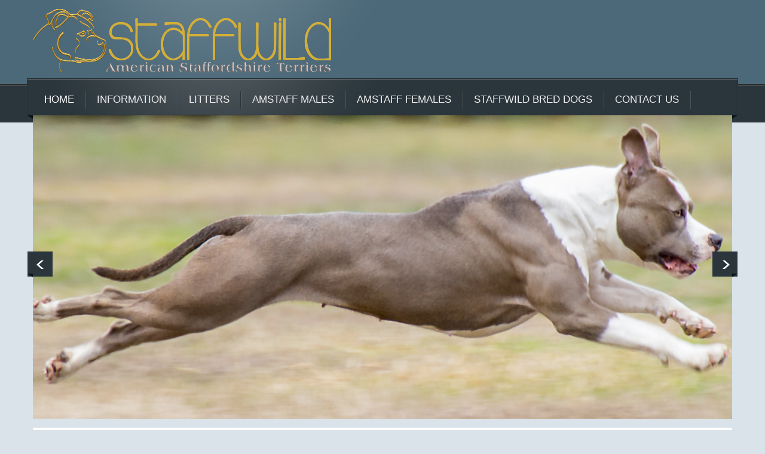

--- FILE ---
content_type: text/html; charset=utf-8
request_url: https://staffwild.net/index.php
body_size: 12972
content:
<!DOCTYPE html>
<!-- jsn_decor_free 3.1.0 -->
<html lang="en-gb" dir="ltr">
<head>
	<base href="https://staffwild.net/index.php" />
	<meta http-equiv="content-type" content="text/html; charset=utf-8" />
	<meta name="description" content="American Staffordshire Terrier Breeder ~ Brisbane" />
	<meta name="generator" content="Joomla! - Open Source Content Management" />
	<title>Home</title>
	<link href="/index.php?format=feed&amp;type=rss" rel="alternate" type="application/rss+xml" title="RSS 2.0" />
	<link href="/index.php?format=feed&amp;type=atom" rel="alternate" type="application/atom+xml" title="Atom 1.0" />
	<link href="/templates/jsn_decor_free/favicon.ico" rel="shortcut icon" type="image/vnd.microsoft.icon" />
	<link href="/components/com_imageshow/assets/css/style.css" rel="stylesheet" type="text/css" />
	<link href="/media/jui/css/bootstrap.min.css?bf3e60bed1af79491c2330be876fc38c" rel="stylesheet" type="text/css" />
	<link href="/media/jui/css/bootstrap-responsive.min.css?bf3e60bed1af79491c2330be876fc38c" rel="stylesheet" type="text/css" />
	<link href="/media/jui/css/bootstrap-extended.css?bf3e60bed1af79491c2330be876fc38c" rel="stylesheet" type="text/css" />
	<link href="/plugins/system/jsntplframework/assets/3rd-party/bootstrap/css/bootstrap-frontend.min.css" rel="stylesheet" type="text/css" />
	<link href="/templates/system/css/system.css" rel="stylesheet" type="text/css" />
	<link href="/templates/system/css/general.css" rel="stylesheet" type="text/css" />
	<link href="/templates/jsn_decor_free/css/template.css" rel="stylesheet" type="text/css" />
	<link href="/templates/jsn_decor_free/css/colors/darkblue.css" rel="stylesheet" type="text/css" />
	<link href="/media/system/css/modal.css?bf3e60bed1af79491c2330be876fc38c" rel="stylesheet" type="text/css" />
	<link href="/plugins/jsnimageshow/themeslider/assets/css/style.css" rel="stylesheet" type="text/css" />
	<link href="/plugins/jsnimageshow/themeslider/assets/css/skitter/skitter.styles.css" rel="stylesheet" type="text/css" />
	<style type="text/css">
	#jsn-page {
		min-width: 1170px;
	}
	#jsn-pos-topbar,
	#jsn-header-inner2,
	#jsn-menu-inner1,
	#jsn-body-inner,
	#jsn-footer-inner {
		width: 1170px;
	}.jsn-themeslider-skitter-NQp1A .label_skitter {filter:alpha(opacity=75);opacity: 0.75;}.jsn-themeslider-skitter-NQp1A .label_skitter p.jsn-themeslider-caption-title {font-family: Verdana;
font-size: 12px;
font-weight: bold;
text-align: left;
color: #E9E9E9;}.jsn-themeslider-skitter-NQp1A .label_skitter p.jsn-themeslider-caption-description {font-family: Arial;
font-size: 11px;
font-weight: normal;
text-align: left;
color: #AFAFAF;}.jsn-themeslider-skitter-NQp1A .label_skitter a.jsn-themeslider-caption-link {font-family: Verdana;
font-size: 11px;
font-weight: bold;
text-align: right;
color: #E06614;}.jsn-themeslider-skitter-NQp1A .info_slide {top: 15px;}.jsn-themeslider-skitter-NQp1A .info_slide_dots {top: 15px;}
			.fb-page {
				background:#c7c7c7;
				padding:0px;
				border:solid 1px #c7c7c7;
				-webkit-box-shadow: 0px 0px 14px rgba(0, 0, 0, 0.30);
				-moz-box-shadow: 0px 0px 14px rgba(0, 0, 0, 0.30);
				box-shadow: 0px 0px 14px rgba(0, 0, 0, 0.30);
               }
               

		.jsn-themeslider-skitter-vhYit .label_skitter {filter:alpha(opacity=75);opacity: 0.75;}.jsn-themeslider-skitter-vhYit .label_skitter p.jsn-themeslider-caption-title {font-family: Verdana;
font-size: 12px;
font-weight: bold;
text-align: left;
color: #E9E9E9;}.jsn-themeslider-skitter-vhYit .label_skitter p.jsn-themeslider-caption-description {font-family: Arial;
font-size: 11px;
font-weight: normal;
text-align: left;
color: #AFAFAF;}.jsn-themeslider-skitter-vhYit .label_skitter a.jsn-themeslider-caption-link {font-family: Verdana;
font-size: 11px;
font-weight: bold;
text-align: right;
color: #E06614;}.jsn-themeslider-skitter-vhYit .info_slide {top: 15px;}.jsn-themeslider-skitter-vhYit .info_slide_dots {top: 15px;}
	</style>
	<script type="application/json" class="joomla-script-options new">{"csrf.token":"d770c027d10f07e394f30a586116d23e","system.paths":{"root":"","base":""}}</script>
	<script src="/media/jui/js/jquery.min.js?bf3e60bed1af79491c2330be876fc38c" type="text/javascript"></script>
	<script src="/media/jui/js/jquery-noconflict.js?bf3e60bed1af79491c2330be876fc38c" type="text/javascript"></script>
	<script src="/media/jui/js/jquery-migrate.min.js?bf3e60bed1af79491c2330be876fc38c" type="text/javascript"></script>
	<script src="/media/system/js/caption.js?bf3e60bed1af79491c2330be876fc38c" type="text/javascript"></script>
	<script src="/media/system/js/mootools-core.js?bf3e60bed1af79491c2330be876fc38c" type="text/javascript"></script>
	<script src="/media/system/js/core.js?bf3e60bed1af79491c2330be876fc38c" type="text/javascript"></script>
	<script src="/media/system/js/mootools-more.js?bf3e60bed1af79491c2330be876fc38c" type="text/javascript"></script>
	<script src="/plugins/system/jsntplframework/assets/joomlashine/js/noconflict.js" type="text/javascript"></script>
	<script src="/plugins/system/jsntplframework/assets/joomlashine/js/utils.js" type="text/javascript"></script>
	<script src="/templates/jsn_decor_free/js/jsn_template.js" type="text/javascript"></script>
	<script src="/media/system/js/modal.js?bf3e60bed1af79491c2330be876fc38c" type="text/javascript"></script>
	<script src="/templates/jsn_decor_free/js/custom.js" type="text/javascript"></script>
	<script src="/components/com_imageshow/assets/js/jquery.min.js" type="text/javascript"></script>
	<script src="/plugins/jsnimageshow/themeslider/assets/js/jsn_is_conflict.js" type="text/javascript"></script>
	<script src="/plugins/jsnimageshow/themeslider/assets/js/skitter/jquery.easing.1.3.js" type="text/javascript"></script>
	<script src="/plugins/jsnimageshow/themeslider/assets/js/skitter/jquery.animate-colors-min.js" type="text/javascript"></script>
	<script src="/plugins/jsnimageshow/themeslider/assets/js/skitter/jquery.skitter.js" type="text/javascript"></script>
	<script type="text/javascript">
jQuery(window).on('load',  function() {
				new JCaption('img.caption');
			});
				JSNTemplate.initTemplate({
					templatePrefix			: "jsn_decor_free_",
					templatePath			: "/templates/jsn_decor_free",
					enableRTL				: 0,
					enableGotopLink			: 1,
					enableMobile			: 0,
					enableMobileMenuSticky	: 1,
					enableDesktopMenuSticky	: 0,
					responsiveLayout		: [],
					mobileMenuEffect		: ""
				});
			
					window.addEvent("domready", JSNUtils.setDesktopOnMobile);
				
		jQuery(function($) {
			SqueezeBox.initialize({});
			SqueezeBox.assign($('a.modal').get(), {
				parse: 'rel'
			});
		});

		window.jModalClose = function () {
			SqueezeBox.close();
		};
		
		// Add extra modal close functionality for tinyMCE-based editors
		document.onreadystatechange = function () {
			if (document.readyState == 'interactive' && typeof tinyMCE != 'undefined' && tinyMCE)
			{
				if (typeof window.jModalClose_no_tinyMCE === 'undefined')
				{	
					window.jModalClose_no_tinyMCE = typeof(jModalClose) == 'function'  ?  jModalClose  :  false;
					
					jModalClose = function () {
						if (window.jModalClose_no_tinyMCE) window.jModalClose_no_tinyMCE.apply(this, arguments);
						tinyMCE.activeEditor.windowManager.close();
					};
				}
		
				if (typeof window.SqueezeBoxClose_no_tinyMCE === 'undefined')
				{
					if (typeof(SqueezeBox) == 'undefined')  SqueezeBox = {};
					window.SqueezeBoxClose_no_tinyMCE = typeof(SqueezeBox.close) == 'function'  ?  SqueezeBox.close  :  false;
		
					SqueezeBox.close = function () {
						if (window.SqueezeBoxClose_no_tinyMCE)  window.SqueezeBoxClose_no_tinyMCE.apply(this, arguments);
						tinyMCE.activeEditor.windowManager.close();
					};
				}
			}
		};
		
	</script>

</head>
<body id="jsn-master" class="jsn-textstyle-business jsn-color-darkblue jsn-direction-ltr jsn-desktop jsn-joomla-30 jsn-demopage jsn-com-content jsn-view-featured jsn-itemid-435 jsn-homepage">
		<div id="jsn-page">
			<div id="jsn-header">
			<div id="jsn-header-inner1">
			<div id="jsn-header-inner2">
				<div id="jsn-logo" class="pull-left">
			<a href="/index.php" title=""><img src="/templates/jsn_decor_free/images/colors/darkblue/logo.png" alt="" id="jsn-logo-desktop" /></a>			</div>
			<div id="jsn-headerright" class="pull-right">
								</div>
				<div class="clearbreak"></div>
			</div>
							<div id="jsn-menu">
					<div id="jsn-menu-inner1">
					<div id="jsn-menu-inner2">
					<div id="jsn-menu-inner3">
						<div class="left">&nbsp;</div>
									<div id="jsn-pos-mainmenu">
						<div class=" jsn-modulecontainer"><div class="jsn-modulecontainer_inner"><div class="jsn-modulecontent">
<ul class="menu-mainmenu">
<li  class="current active first"><a class="current" href="/index.php" title="Start here" >
	<span>
		<span class="jsn-menutitle">Home</span><span class="jsn-menudescription">Start here</span>	</span>
</a></li><li  class="parent">	<a  href="/" >
		<span>
		Information		</span>
	</a>
	<ul><li  class="first"><a  href="/index.php/the-amstaff/certificates" >
	<span>
		Our Certificates	</span>
</a></li><li  class="parent"><a  href="/index.php/the-amstaff/breed-history" >
	<span>
		Breed History	</span>
</a><ul><li  class="first"><a  href="/index.php/the-amstaff/breed-history/ast-apbt-sbt-standards-compared" >
	<span>
		AST, APBT, SBT Standards Compared	</span>
</a></li><li  class="last"><a  href="/index.php/the-amstaff/breed-history/interesting-quotes-articles-on-breed-history" >
	<span>
		Interesting Quotes/ Articles on Breed History	</span>
</a></li></ul></li><li ><a  href="/index.php/the-amstaff/amstaffs-in-australia" >
	<span>
		Amstaffs In Australia	</span>
</a></li><li ><a  href="/index.php/the-amstaff/breed-standard" >
	<span>
		Breed Standard	</span>
</a></li><li ><a  href="/index.php/the-amstaff/buying-an-amstaff" >
	<span>
		Buying an Amstaff? BSL & Amstaffs	</span>
</a></li><li ><a  href="/index.php/the-amstaff/feeding-our-dogs" >
	<span>
		Feeding Our Dogs	</span>
</a></li><li ><a  href="/index.php/the-amstaff/health" >
	<span>
		Health	</span>
</a></li><li ><a  href="/index.php/the-amstaff/pedigree-papers-explained" >
	<span>
		Pedigree Papers Explained	</span>
</a></li><li ><a  href="/index.php/the-amstaff/conformation-showing" >
	<span>
		Conformation Showing	</span>
</a></li><li ><a  href="/index.php/the-amstaff/lure-coursing" >
	<span>
		Lure Coursing	</span>
</a></li><li ><a  href="/index.php/the-amstaff/weight-pull" >
	<span>
		Weight Pull 	</span>
</a></li><li ><a  href="/index.php/the-amstaff/obedience" >
	<span>
		Obedience 	</span>
</a></li><li ><a  href="/index.php/the-amstaff/agility-jumper-trials" >
	<span>
		Agility/ Jumper Trials	</span>
</a></li><li ><a  href="/index.php/the-amstaff/ankc-titles" >
	<span>
		ANKC Titles	</span>
</a></li><li ><a  href="/index.php/the-amstaff/links" >
	<span>
		Links	</span>
</a></li><li  class="last"><a  href="/index.php/the-amstaff/amstaff-coat-colours" >
	<span>
		Amstaff Coat Colours	</span>
</a></li></ul></li><li  class="parent"><a  href="/index.php/puppies" >
	<span>
		Litters	</span>
</a><ul><li  class="first"><a  href="/index.php/puppies/litters" >
	<span>
		Litters	</span>
</a></li><li ><a  href="/index.php/puppies/puppy-interest-form" >
	<span>
		Puppy Interest Form	</span>
</a></li><li  class="parent">	<a  href="/" >
		<span>
		Staffwild Litters		</span>
	</a>
	<ul><li  class="first"><a  href="/index.php/puppies/staffwild-litters/01-01-2018" >
	<span>
		01.01.2018	</span>
</a></li><li ><a  href="/index.php/puppies/staffwild-litters/21-08-2013" >
	<span>
		21.08.2013	</span>
</a></li><li ><a  href="/index.php/puppies/staffwild-litters/02-01-2013" >
	<span>
		02.01.2013	</span>
</a></li><li ><a  href="/index.php/puppies/staffwild-litters/01-06-2009" >
	<span>
		01.06.2009	</span>
</a></li><li ><a  href="/index.php/puppies/staffwild-litters/14-10-2008" >
	<span>
		14.10.2008	</span>
</a></li><li ><a  href="/index.php/puppies/staffwild-litters/31-07-2007" >
	<span>
		31.07.2007	</span>
</a></li><li ><a  href="/index.php/puppies/staffwild-litters/04-12-2006" >
	<span>
		04.12.2006	</span>
</a></li><li  class="last"><a  href="/index.php/puppies/staffwild-litters/17-01-2005" >
	<span>
		17.01.2005	</span>
</a></li></ul></li><li  class="last"><a  href="/index.php/puppies/staffwild-ataxia-results" >
	<span>
		Staffwild Ataxia Results	</span>
</a></li></ul></li><li  class="parent">	<a  href="/index.php" >
		<span>
		Amstaff Males		</span>
	</a>
	<ul><li  class="first"><a  href="/index.php/amstaff-males/ch-rizenstar-whosdanew-kingofhell" >
	<span>
		A2O CH. GRAND. CH. RIZENSTAR WHOSDANEW KINGOFHELL JC. SPRD.A	</span>
</a></li><li ><a  href="/index.php/amstaff-males/staffwild-bend-the-knee" >
	<span>
		STAFFWILD BEND THE KNEE	</span>
</a></li><li ><a  href="/index.php/amstaff-males/staffwild-the-dark-side" >
	<span>
		STAFFWILD THE DARK SIDE	</span>
</a></li><li ><a  href="/index.php/amstaff-males/rizenstar-the-sinnerman" >
	<span>
		RIZENSTAR THE SINNERMAN JC.	</span>
</a></li><li  class="parent last"><a  href="/index.php/amstaff-males/aust-ch-havfun-bad-habit" title="Stitch" >
	<span>
		<span class="jsn-menutitle">AUST CH. HAVFUN BAD HABIT</span><span class="jsn-menudescription">Stitch</span>	</span>
</a><ul><li  class="parent first last">	<a  href="/" >
		<span>
		PROGENY		</span>
	</a>
	<ul><li  class="first"><a  href="/index.php/amstaff-males/aust-ch-havfun-bad-habit/progeny/17-01-2005" >
	<span>
		17.01.2005	</span>
</a></li><li ><a  href="/index.php/amstaff-males/aust-ch-havfun-bad-habit/progeny/04-12-2006" >
	<span>
		04.12.2006	</span>
</a></li><li ><a  href="/index.php/amstaff-males/aust-ch-havfun-bad-habit/progeny/31-07-2007" >
	<span>
		31.07.2007	</span>
</a></li><li  class="last">		<a class="" href="http://www.rizenstarstaffords.com/index.php/rizenstar-bred-dogs/01-03-2010" target="_blank" >
			<span>
			01.03.2010			</span>
		</a>
</li></ul></li></ul></li></ul></li><li  class="parent">	<a  href="/" title="The Girls" >
		<span>
		<span class="jsn-menutitle">AMSTAFF FEMALES</span><span class="jsn-menudescription">The Girls</span>		</span>
	</a>
	<ul><li  class="first"><a  href="/index.php/amstaff-females/staffwild-empires-fall" >
	<span>
		CH. STAFFWILD EMPIRES FALL	</span>
</a></li><li ><a  href="/index.php/amstaff-females/staffwild-soul-speak" >
	<span>
		STAFFWILD SOUL SPEAK	</span>
</a></li><li ><a  href="/index.php/amstaff-females/staffwild-ivory-tower" >
	<span>
		STAFFWILD IVORY TOWER	</span>
</a></li><li ><a  href="/index.php/amstaff-females/staffwild-gods-plan" >
	<span>
		STAFFWILD GODS PLAN	</span>
</a></li><li ><a  href="/index.php/amstaff-females/ch-rizenstar-devil-isas-devildoes" >
	<span>
		CH. RIZENSTAR DEVIL ISAS DEVILDOES JC.	</span>
</a></li><li ><a  href="/index.php/amstaff-females/ch-rizenstar-a-devil-of-my-word" >
	<span>
		CH. RIZENSTAR A DEVIL OF MY WORD	</span>
</a></li><li  class="parent last"><a  href="/index.php/amstaff-females/aust-ch-tigerboy-sasha" >
	<span>
		AUST CH. TIGERBOY SASHA	</span>
</a><ul><li  class="parent first last">	<a  href="/" >
		<span>
		PROGENY		</span>
	</a>
	<ul><li  class="first"><a  href="/index.php/amstaff-females/aust-ch-tigerboy-sasha/progeny/17-01-2005" >
	<span>
		17.01.2005	</span>
</a></li><li ><a  href="/index.php/amstaff-females/aust-ch-tigerboy-sasha/progeny/04-12-2006" >
	<span>
		04.12.2006	</span>
</a></li><li ><a  href="/index.php/amstaff-females/aust-ch-tigerboy-sasha/progeny/31-07-2007" >
	<span>
		31.07.2007	</span>
</a></li><li  class="last"><a  href="/index.php/amstaff-females/aust-ch-tigerboy-sasha/progeny/14-10-2008" >
	<span>
		14.10.2008	</span>
</a></li></ul></li></ul></li></ul></li><li  class="parent">	<a  href="/" >
		<span>
		STAFFWILD BRED DOGS		</span>
	</a>
	<ul><li  class="first"><a  href="/index.php/show-dogs/staffwild-uptown-funk" >
	<span>
		CH. STAFFWILD UPTOWN FUNK	</span>
</a></li><li  class="parent"><a  href="/index.php/show-dogs/staffwild-licence-to-thrill" >
	<span>
		STAFFWILD LICENCE TO THRILL	</span>
</a><ul><li  class="parent first">	<a  href="/" >
		<span>
		Progeny		</span>
	</a>
	<ul><li  class="first last">		<a class="" href="http://www.rizenstarstaffords.com/index.php/rizenstar-bred-dogs/18-07-2019" target="_blank" >
			<span>
			18.07.2019			</span>
		</a>
</li></ul></li></ul></li><li ><a  href="/index.php/show-dogs/staffwild-super-overdrive" >
	<span>
		CH. STAFFWILD SUPER OVERDRIVE	</span>
</a></li><li  class="parent"><a  href="/index.php/show-dogs/staffwild-lightning-crashes" >
	<span>
		CH. STAFFWILD LIGHTNING CRASHES CA.	</span>
</a><ul><li  class="parent first">	<a  href="/" >
		<span>
		PROGENY		</span>
	</a>
	<ul><li  class="first last"><a  href="/index.php/show-dogs/staffwild-lightning-crashes/progeny/01-01-2018" >
	<span>
		01.01.2018	</span>
</a></li></ul></li></ul></li><li  class="parent"><a  href="/index.php/show-dogs/aust-ch-staffwild-its-electric" >
	<span>
		CH. STAFFWILD ITS ELECTRIC	</span>
</a><ul><li  class="parent first">	<a  href="/" >
		<span>
		PROGENY		</span>
	</a>
	<ul><li  class="first"><a  href="/index.php/show-dogs/aust-ch-staffwild-its-electric/progeny/02-01-2013" >
	<span>
		02.01.2013	</span>
</a></li><li  class="last"><a  href="/index.php/show-dogs/aust-ch-staffwild-its-electric/progeny/21-08-2013" >
	<span>
		21.08.2013	</span>
</a></li></ul></li></ul></li><li ><a  href="/index.php/show-dogs/aust-ch-staffwild-sweet-revenge" >
	<span>
		CH. STAFFWILD SWEET REVENGE	</span>
</a></li><li ><a  href="/index.php/show-dogs/aust-ch-staffwild-stonecoldcrazy" >
	<span>
		CH. STAFFWILD STONECOLDCRAZY	</span>
</a></li><li ><a  href="/index.php/show-dogs/aust-ch-staffwild-damage-inc" >
	<span>
		CH. STAFFWILD DAMAGE INC	</span>
</a></li><li ><a  href="/index.php/show-dogs/biss-rubis-aust-grand-ch-staffwild-rising-power" >
	<span>
		GRAND. CH. STAFFWILD RISING POWER	</span>
</a></li><li ><a  href="/index.php/show-dogs/aust-ch-staffwild-high-voltage" >
	<span>
		CH. STAFFWILD HIGH VOLTAGE	</span>
</a></li><li ><a  href="/index.php/show-dogs/aust-ch-staffwild-sin-city" >
	<span>
		CH. STAFFWILD SIN CITY	</span>
</a></li><li ><a  href="/index.php/show-dogs/aust-ch-staffwild-iron-horse" >
	<span>
		CH. STAFFWILD IRON HORSE	</span>
</a></li><li ><a  href="/index.php/show-dogs/staffwild-no-remorse" >
	<span>
		STAFFWILD NO REMORSE JC.	</span>
</a></li><li ><a  href="/index.php/show-dogs/staffwild-attitude" >
	<span>
		STAFFWILD ATTITUDE	</span>
</a></li><li ><a  href="/index.php/show-dogs/2005-litter" >
	<span>
		17/01/05 LITTER	</span>
</a></li><li ><a  href="/index.php/show-dogs/04-12-06-litter" >
	<span>
		04/12/06 LITTER	</span>
</a></li><li ><a  href="/index.php/show-dogs/31-07-07-litter" >
	<span>
		31/07/07 LITTER	</span>
</a></li><li ><a  href="/index.php/show-dogs/14-10-08-litter" >
	<span>
		14/10/08 LITTER	</span>
</a></li><li ><a  href="/index.php/show-dogs/01-06-09-litter" >
	<span>
		01/06/09 LITTER	</span>
</a></li><li ><a  href="/index.php/show-dogs/02-01-13-litter" >
	<span>
		02/01/13 LITTER	</span>
</a></li><li ><a  href="/index.php/show-dogs/21-08-13-litter" >
	<span>
		21/08/13 LITTER	</span>
</a></li><li  class="last"><a  href="/index.php/show-dogs/01-01-2018" >
	<span>
		01/01/18 LITTER	</span>
</a></li></ul></li><li  class="last"><a  href="/index.php/contact-us" >
	<span>
		CONTACT US	</span>
</a></li></ul><div class="clearbreak"></div></div></div></div>
					</div>
										<div class="right">&nbsp;</div>
						<div class="clearbreak"></div>
					</div>
					</div>
					</div>
				</div>
				<div class="clearbreak"></div>
						</div>
		</div>
		<div class="clearbreak"></div>
		<div id="jsn-body">
			<div id="jsn-body-inner">
						<div id="jsn-promo" class=" row-fluid">
			                    <div id="jsn-pos-promo" class="span12 order1 ">
                        <div class=" jsn-modulecontainer"><div class="jsn-modulecontainer_inner"><div><div><div class="jsn-modulecontent"><!-- JSN IMAGESHOW PRO STANDARD 5.0.12 - Theme Slider 1.2.2 --><div class="jsn-container"><div class="jsn-gallery"><div id="jsn-themeslider-skitter-vhYit"><div style="width: 100%; height: 400px;" class="box_skitter jsn-themeslider-gallery jsn-themeslider-skitter-vhYit">
<ul><li>
			   			<a href="javascript:void(0);" >
			   				<img src="https://staffwild.net/images/Slide/Sapphire.png" alt="Sapphire.png"/>
			   			</a>
			   			<div class="label_text"><p class="jsn-themeslider-caption-title">Sapphire.png</p></div>
					 </li><li>
			   			<a href="javascript:void(0);" >
			   				<img src="https://staffwild.net/images/Slide/Stitch.png" alt="Stitch.png"/>
			   			</a>
			   			<div class="label_text"><p class="jsn-themeslider-caption-title">Stitch.png</p></div>
					 </li><li>
			   			<a href="javascript:void(0);" >
			   				<img src="https://staffwild.net/images/Slide/Volt.png" alt="Volt.png"/>
			   			</a>
			   			<div class="label_text"><p class="jsn-themeslider-caption-title">Volt.png</p></div>
					 </li><li>
			   			<a href="javascript:void(0);" >
			   				<img src="https://staffwild.net/images/Slide/Stoner.png" alt="Stoner.png"/>
			   			</a>
			   			<div class="label_text"><p class="jsn-themeslider-caption-title">Stoner.png</p></div>
					 </li><li>
			   			<a href="javascript:void(0);" >
			   				<img src="https://staffwild.net/images/Slide/Nyx.png" alt="Nyx.png"/>
			   			</a>
			   			<div class="label_text"><p class="jsn-themeslider-caption-title">Nyx.png</p></div>
					 </li><li>
			   			<a href="javascript:void(0);" >
			   				<img src="https://staffwild.net/images/OurDogs/08.05.2024/STAFFWILDEMPIRESFALL/IMG_5082.JPG" alt="IMG_5082.JPG"/>
			   			</a>
			   			<div class="label_text"><p class="jsn-themeslider-caption-title">IMG_5082.JPG</p></div>
					 </li><li>
			   			<a href="javascript:void(0);" >
			   				<img src="https://staffwild.net/images/Slide/Ares.png" alt="Ares.png"/>
			   			</a>
			   			<div class="label_text"><p class="jsn-themeslider-caption-title">Ares.png</p></div>
					 </li><li>
			   			<a href="javascript:void(0);" >
			   				<img src="https://staffwild.net/images/OurDogs/RizenstarWhosdanewKingofhell/SprintDog_July_2024.jpg" alt="SprintDog_July_2024.jpg"/>
			   			</a>
			   			<div class="label_text"><p class="jsn-themeslider-caption-title">SprintDog_July_2024.jpg</p></div>
					 </li><li>
			   			<a href="javascript:void(0);" >
			   				<img src="https://staffwild.net/images/Slide/Volt1.png" alt="Volt1.png"/>
			   			</a>
			   			<div class="label_text"><p class="jsn-themeslider-caption-title">Volt1.png</p></div>
					 </li><li>
			   			<a href="javascript:void(0);" >
			   				<img src="https://staffwild.net/images/Slide/Indy.png" alt="Indy.png"/>
			   			</a>
			   			<div class="label_text"><p class="jsn-themeslider-caption-title">Indy.png</p></div>
					 </li><li>
			   			<a href="javascript:void(0);" >
			   				<img src="https://staffwild.net/images/Slide/Nyx2.png" alt="Nyx2.png"/>
			   			</a>
			   			<div class="label_text"><p class="jsn-themeslider-caption-title">Nyx2.png</p></div>
					 </li><li>
			   			<a href="javascript:void(0);" >
			   				<img src="https://staffwild.net/images/Slide/Sapphire1.png" alt="Sapphire1.png"/>
			   			</a>
			   			<div class="label_text"><p class="jsn-themeslider-caption-title">Sapphire1.png</p></div>
					 </li><li>
			   			<a href="javascript:void(0);" >
			   				<img src="https://staffwild.net/images/Slide/Pups.png" alt="Pups.png"/>
			   			</a>
			   			<div class="label_text"><p class="jsn-themeslider-caption-title">Pups.png</p></div>
					 </li><li>
			   			<a href="javascript:void(0);" >
			   				<img src="https://staffwild.net/images/Slide/Nyx3.png" alt="Nyx3.png"/>
			   			</a>
			   			<div class="label_text"><p class="jsn-themeslider-caption-title">Nyx3.png</p></div>
					 </li></ul><input type="hidden" class="cache_skitter_index" value="" /></div>
</div><script type="text/javascript">
						jsnThemeSliderjQuery(function() {
						jsnThemeSliderjQuery(document).ready(function(){
							
							var oldHTML = jsnThemeSliderjQuery('#jsn-themeslider-skitter-vhYit').html();
							var options = {"animation":"random","navigation":true,"dots":false,"numbers":false,"caption_title_css":"font-family: Verdana;\r\nfont-size: 12px;\r\nfont-weight: bold;\r\ntext-align: left;\r\ncolor: #E9E9E9;","caption_description_css":"font-family: Arial;\r\nfont-size: 11px;\r\nfont-weight: normal;\r\ntext-align: left;\r\ncolor: #AFAFAF;","caption_link_css":"font-family: Verdana;\r\nfont-size: 11px;\r\nfont-weight: bold;\r\ntext-align: right;\r\ncolor: #E06614;","caption_position":"bottom","caption_caption_opacity":"filter:alpha(opacity=75);opacity: 0.75;","interval":6000,"controls":false,"stop_over":true,"auto_play":true,"caption_title_show":true,"caption_description_show":true,"caption_link_show":false,"label":false,"animateNumberActive":{"backgroundColor":"#15455b","color":"#fff"},"click_action":"no_action","open_link_in":"current_browser","img_transparent_background":false,"skitter_class_id":"jsn-themeslider-skitter-vhYit"};
							options.base_height = 400;
							jsnThemeSliderjQuery('.jsn-themeslider-skitter-vhYit').skitter(options);
							jsnThemeSliderjQuery('.jsn-themeslider-skitter-vhYit .image_main').css("max-width", "");
							var jsn_vhYit = jsnThemeSliderjQuery(window).width();
							var cacheResize;
							jsnThemeSliderjQuery(window).resize(function (e) {
								if (jsn_vhYit != jsnThemeSliderjQuery(window).width())
								{
									clearTimeout(cacheResize);
									cacheResize = "";
									var oldCacheIndex = jsnThemeSliderjQuery('#jsn-themeslider-skitter-vhYit .cache_skitter_index').attr('value');
									jsnThemeSliderjQuery('#jsn-themeslider-skitter-vhYit').html(oldHTML);
									
									jsnThemeSliderjQuery('#jsn-themeslider-skitter-vhYit .cache_skitter_index').attr('value', oldCacheIndex);
									var options = {"animation":"random","navigation":true,"dots":false,"numbers":false,"caption_title_css":"font-family: Verdana;\r\nfont-size: 12px;\r\nfont-weight: bold;\r\ntext-align: left;\r\ncolor: #E9E9E9;","caption_description_css":"font-family: Arial;\r\nfont-size: 11px;\r\nfont-weight: normal;\r\ntext-align: left;\r\ncolor: #AFAFAF;","caption_link_css":"font-family: Verdana;\r\nfont-size: 11px;\r\nfont-weight: bold;\r\ntext-align: right;\r\ncolor: #E06614;","caption_position":"bottom","caption_caption_opacity":"filter:alpha(opacity=75);opacity: 0.75;","interval":6000,"controls":false,"stop_over":true,"auto_play":true,"caption_title_show":true,"caption_description_show":true,"caption_link_show":false,"label":false,"animateNumberActive":{"backgroundColor":"#15455b","color":"#fff"},"click_action":"no_action","open_link_in":"current_browser","img_transparent_background":false,"skitter_class_id":"jsn-themeslider-skitter-vhYit"};
									options.base_height = 400;
									cacheResize = setTimeout(function () {
										jsnThemeSliderjQuery('.jsn-themeslider-skitter-vhYit').skitter(options);
										jsnThemeSliderjQuery('.jsn-themeslider-skitter-vhYit .image_main').css("max-width", "");
									}, 500);
									jsn_vhYit = jsnThemeSliderjQuery(window).width();
								}
							});
						})});
				</script><div class="jsn-themeslider-seocontent">
<div><p>Homepage Slideshow</p><p></p><ul><li><p>Sapphire.png</p><p><a href="http://www.staffwildkennels.com/images/Slide/Sapphire.png">http://www.staffwildkennels.com/images/Slide/Sapphire.png</a></p></li><li><p>Stitch.png</p><p><a href="http://www.staffwildkennels.com/images/Slide/Stitch.png">http://www.staffwildkennels.com/images/Slide/Stitch.png</a></p></li><li><p>Volt.png</p><p><a href="http://www.staffwildkennels.com/images/Slide/Volt.png">http://www.staffwildkennels.com/images/Slide/Volt.png</a></p></li><li><p>Stoner.png</p><p><a href="http://www.staffwildkennels.com/images/Slide/Stoner.png">http://www.staffwildkennels.com/images/Slide/Stoner.png</a></p></li><li><p>Nyx.png</p><p><a href="http://www.staffwildkennels.com/images/Slide/Nyx.png">http://www.staffwildkennels.com/images/Slide/Nyx.png</a></p></li><li><p>IMG_5082.JPG</p><p><a href="https://staffwildkennels.com/images/OurDogs/08.05.2024/STAFFWILDEMPIRESFALL/IMG_5082.JPG">https://staffwildkennels.com/images/OurDogs/08.05.2024/STAFFWILDEMPIRESFALL/IMG_5082.JPG</a></p></li><li><p>Ares.png</p><p><a href="http://www.staffwildkennels.com/images/Slide/Ares.png">http://www.staffwildkennels.com/images/Slide/Ares.png</a></p></li><li><p>SprintDog_July_2024.jpg</p><p><a href="https://staffwildkennels.com/images/OurDogs/RizenstarWhosdanewKingofhell/SprintDog_July_2024.jpg">https://staffwildkennels.com/images/OurDogs/RizenstarWhosdanewKingofhell/SprintDog_July_2024.jpg</a></p></li><li><p>Volt1.png</p><p><a href="http://www.staffwildkennels.com/images/Slide/Volt1.png">http://www.staffwildkennels.com/images/Slide/Volt1.png</a></p></li><li><p>Indy.png</p><p><a href="http://www.staffwildkennels.com/images/Slide/Indy.png">http://www.staffwildkennels.com/images/Slide/Indy.png</a></p></li><li><p>Nyx2.png</p><p><a href="http://www.staffwildkennels.com/images/Slide/Nyx2.png">http://www.staffwildkennels.com/images/Slide/Nyx2.png</a></p></li><li><p>Sapphire1.png</p><p><a href="http://www.staffwildkennels.com/images/Slide/Sapphire1.png">http://www.staffwildkennels.com/images/Slide/Sapphire1.png</a></p></li><li><p>Pups.png</p><p><a href="http://www.staffwildkennels.com/images/Slide/Pups.png">http://www.staffwildkennels.com/images/Slide/Pups.png</a></p></li><li><p>Nyx3.png</p><p><a href="http://www.staffwildkennels.com/images/Slide/Nyx3.png">http://www.staffwildkennels.com/images/Slide/Nyx3.png</a></p></li></ul></div></div>
</div></div><div class="clearbreak"></div></div></div></div></div></div>
                    </div>
						</div>
			
						<div id="jsn-content-top">
				<div id="jsn-pos-content-top" class="jsn-modulescontainer jsn-horizontallayout jsn-modulescontainer1 row-fluid">
					<div class=" jsn-modulecontainer span12"><div class="jsn-modulecontainer_inner"><div><div><div class="jsn-modulecontent">
<div class="jsn-mod-custom">
	<div id="static-block" class="grid-layout">
<div class=""><img class="sb-img" src="/images/Pics/Icon6.png" alt="" width="50" height="43" /> <span style="font-family: 'book antiqua', palatino; font-size: 12pt; color: #0000ff;">Health</span>
<p class="sb-text" style="text-align: justify;"><span style="color: #000000;">The American Staffordshire Terrier is a relatively healthy breed, though it is affected by some unpleasant disorders.  Cerebellar Ataxia, Hip &amp; Elbow Dysplasia and Cardiac disease are just some of the problems to plague Amstaffs.  To read more about the disorders that affect the Amstaff, click here........ </span></p>
</div>
<div class=""><img class="sb-img" src="/images/Pics/Icon6.png" alt="" width="50" height="43" /> <span style="font-family: 'book antiqua', palatino; color: #0000ff; font-size: 12pt;">Temperament</span>
<p class="sb-text" style="text-align: justify;"><span style="color: #000000;">A well-bred American Staffordshire Terrier is a dependable, good-natured, loyal companion. The Amstaff is a people-oriented dog that thrives when he is made part of the family and given a job to do.<span style="font-size: 10.1333px;"> </span> Although friendly, this breed is loyal to his own family.  The Amstaff should never issue a challenge to another animal, however his courage is proverbial and he is unlikely to back down when challenged.</span></p>
</div>
<div class=""><img class="sb-img" src="/images/Pics/Icon6.png" alt="" width="50" height="43" /> <span style="font-family: 'book antiqua', palatino; color: #0000ff; font-size: 12pt;">Breed Type</span>
<p class="sb-text" style="text-align: justify;"><span style="color: #000000;">Breed Type is the whole of the characteristics that are typical of a breed of domesticated animals.  The American Staffordshire Terrier should give the impression of great strength for his size, a well put-together dog, muscular, but agile and graceful, keenly alive to his surroundings.  To view the Amstaff Breed Standard click here........</span></p>
</div>
</div></div><div class="clearbreak"></div></div></div></div></div></div>
				</div>
			</div>
		
			<div id="jsn-content" class="jsn-hasright ">
				<div id="jsn-content_inner1"><div id="jsn-content_inner2"><div id="jsn-content_inner3"><div id="jsn-content_inner4">
					<div id="jsn-content_inner" class="row-fluid">
										<div id="jsn-pos-content-inner">
											<div id="jsn-maincontent" class="span9 order1  row-fluid">
							<div id="jsn-maincontent_inner">
								<div id="jsn-centercol">
									<div id="jsn-centercol_inner">
														<div id="jsn-mainbody-content" class=" jsn-hasmainbody">
											<div id="jsn-mainbody-content-inner1"><div id="jsn-mainbody-content-inner2"><div id="jsn-mainbody-content-inner3"><div id="jsn-mainbody-content-inner4" class="row-fluid">
																								<div id="jsn-mainbody-content-inner" class="span12 order1 "><div id="mainbody-pos-content-inner">
																										<div id="jsn-mainbody">
														<div id="system-message-container">
	</div>

														<div class="blog-featuredjsn-demopage" itemscope itemtype="https://schema.org/Blog">

<div class="items-leading clearfix">
			<div class="leading-0 clearfix"
			itemprop="blogPost" itemscope itemtype="https://schema.org/BlogPosting">
			

	<h2 class="item-title" itemprop="headline">
			Welcome to Staffwild Amstaffs		</h2>


 <p style="text-align: justify;"><span style="color: #000000; font-family: georgia, palatino, serif; font-size: 12pt;">Staffwild is a DogsQLD registered Prefix, we are also a Council Registered Breeder.  American Staffordshire Terriers are the breed of choice, however Staffordshire Bull Terriers were the original breed we started with.  We have over 30 years experience in breeding show, working and family pets.  </span><span style="color: #000000; font-family: georgia, palatino, serif; font-size: 12pt;">We started breeding under the prefix ‘Claxtonstaff’, breeding Staffordshire Bull Terriers in 1991 but changed in 2001 to Staffwild with the introduction of new bloodlines and American Staffordshire Terriers.  </span></p>
<p style="text-align: justify;"><span style="color: #000000; font-family: georgia, palatino, serif; font-size: 12pt;">All Staffwild dogs are full health tested and DNA Parentaged for your piece of mind that you are getting a well bred, healthy Amstaff.</span></p>
<p style="text-align: justify;"><span style="color: #000000; font-family: georgia, palatino, serif; font-size: 12pt;">We offer 100% satisfaction with your new puppy, with 24hrs/7 days contact if you have any queries or in need of advice.  I am always happy to help out with your new family member and value all feedback I get from my puppy owners.  I strive to produce pups of outstanding type, excellent stable temperaments and overall wonderful family members and examples of the breed.</span></p>
<p style="text-align: justify;"><span style="font-family: georgia, palatino, serif;"> </span></p>
<p style="margin-top: 15px; text-align: justify;"><span style="font-family: georgia, palatino, serif;"><img class="image-border" style="float: left; width: 113px; margin: 10px 15px 10px 15px;" src="/images/Pics/Icon.png" alt="" width="100" height="86" align="right" border="0" /></span></p>
<p style="text-align: justify;"><span style="font-family: georgia, palatino, serif; font-size: 12pt; color: #000000;"><strong>Experience</strong></span></p>
<p style="text-align: justify;"><span style="color: #000000; font-family: georgia, palatino, serif; font-size: 12pt;">I have achieved qualifications in a number of courses, including Professional Animal Care Specialist, Pet Nutrition (through Hills Breeding program) and completed a course in Police Dog and Schutzhund Training through Multi-National K9 with the lecturers being Stewart Hillard and Gary Jackson.  My background is Security, having been a obedience and protection dog trainer for over 12 years.  I used my own Staffords for a lot of my security work, promoting the breeds stable ability to distinguish between the two (work and home life).  I have also obtained a pass in Horse Husbandry and owned and competed in various Horse events for over 15 years.  I still have a Miniature Stallion. </span></p>
<p style="text-align: justify;"><span style="color: #000000; font-family: georgia, palatino, serif; font-size: 12pt;">We started to show dogs in 2003 and have found the show scene to be enjoyable and rewarding. The 3 dogs we originally started to show all gained their Australian Champion titles within their first 12 months of showing.  </span></p>
<p style="text-align: justify;"><span style="color: #000000; font-family: georgia, palatino, serif; font-size: 12pt;">Our first litter of Amstaff’s surpassed all of our expectations with 3 pups achieving their Titles before 18months of age and one at his first and only show winning Reserve Dog Challenge at the Qld Amstaff Club Show.  We have bred a large number of Australian Champions as well as Australian Grand Champions, Best In Speciality Show Winners, Runner Up Best In Show Winners (All Breeds level), multiple Best In Group, Runner Up In Group, Class In Show, Class in Group winners. Our dogs have also obtained Lure Coursing and SprintDog titles and have trained and competed in Tracking, Obedience and Agility.</span></p>
<hr class="line-dots clearbreak" />
<p style="text-align: justify;"><span style="font-family: georgia, palatino, serif;"><img class="image-border" style="float: left; width: 113px; margin: 10px 15px 10px 15px;" src="/images/Pics/Icon.png" alt="" width="100" height="86" align="right" border="0" /></span></p>
<p style="text-align: justify;"><span style="font-family: georgia, palatino, serif; font-size: 12pt; color: #000000;"><strong>Our Dogs</strong></span></p>
<p style="text-align: justify;"><span style="color: #000000; font-size: 12pt; font-family: georgia, palatino, serif;">All of our dogs and puppies are registered with the Australian National Kennel Council, we do not register nor do we endorse any other association that may be operating within Australia.  More information on the ANKC can be found to your right.</span></p>
<p style="text-align: justify;"><span style="color: #000000; font-size: 12pt; font-family: georgia, palatino, serif;">All of our dogs are vaccinated, wormed, heartwormed, microchipped, DNA profiled and DNA parentaged.  All breeding dogs are health tested for Cerebellar Ataxia, Hip and Elbow Dysplasia, Cardiac Disease, Eye Disease, Degenerative Myelopathy, CRD1PRA,, CRD2PRA and Canine Hyperuricosuria at the minimum.  Y</span><span style="color: #000000; font-size: 12pt; font-family: georgia, palatino, serif;">ou can be comfortable in the fact that any pup produced by us should have a long healthy future ahead of it. </span></p>
<p style="text-align: justify;"><span style="color: #000000; font-size: 12pt; font-family: georgia, palatino, serif;">We help out with rescues where possible and will always answer any questions regarding these wonderful breeds.  We do not condone dog fighting, we do not promote using Amstaffs or Staffords for protection work due to BSL and we screen every buyer well to ensure that our pups are going to their forever home.  </span></p>
<p style="text-align: justify;"><span style="color: #000000; font-size: 12pt; font-family: georgia, palatino, serif;">While we understand things change and there are times or circumstances where it is in the best interest of the dog to be rehomed, we do plan to place our pups in a loving home forever to start with.  Any pup produce by us is welcome to come back throughout its life, for a visit while you are on holidays or to stay when you are unable to care for them any longer.</span></p>
<p style="text-align: justify;"><span style="color: #000000; font-size: 12pt; font-family: georgia, palatino, serif;">We are currently competing in Conformation Showing, Weight Pull, SprintDog and Lure Coursing with our dogs and are looking to expand into other sports as time becomes available.</span></p>
<p style="text-align: justify;"><span style="font-size: 12pt;"><strong><span style="color: #000000; font-family: georgia, palatino, serif;">Home to the first Amstaff to earn a Asia, Africa and Oceania Champion title and SprintDog Title in Australia!</span></strong></span></p>
<hr class="line-dots clearbreak" />
<p style="text-align: justify;"><span style="font-family: georgia, palatino, serif;"><img class="image-border" style="float: left; width: 113px; margin: 10px 15px 10px 15px;" src="/images/Pics/Icon.png" alt="" width="100" height="86" align="right" border="0" /></span></p>
<p><span style="font-family: georgia, palatino, serif; font-size: 12pt; color: #000000;"><strong>Club Memberships and other committments!</strong></span></p>
<p><span style="color: #000000; font-size: 12pt; font-family: georgia, palatino, serif;">ANKC Affiliate DogsQLD ~ Member, Registered Breeder since 1991 ~ 4100058136 </span></p>
<p><span style="font-size: 12pt; font-family: georgia, palatino, serif;"><span style="color: #000000;">Registered Breeder with Local Council &amp; QLD Government</span><span style="color: #000000;"> </span></span></p>
<p><span style="color: #000000; font-size: 12pt; font-family: georgia, palatino, serif;">American Staffordshire Terrier Club of QLD ~ Member since 2002, Held Committee positions since joining.</span></p>
<p><span style="color: #000000; font-size: 12pt; font-family: georgia, palatino, serif;">American Staffordshire Terrier Club of NSW ~ Member</span></p>
<p><span style="color: #000000; font-size: 12pt; font-family: georgia, palatino, serif;">American Staffordshire Terrier Club of Vic ~ Member</span></p>
<p><span style="color: #000000; font-size: 12pt; font-family: georgia, palatino, serif;">American Staffordshire Terrier Club of WA ~ Member</span></p>
<p><span style="font-size: 12pt; font-family: georgia, palatino, serif;">Sporting Terrier Club of QLD ~ Member</span></p>
<p><span style="font-size: 12pt; font-family: georgia, palatino, serif;">Sighthound Association of QLD ~ Member (Lure)</span></p>
<hr />
<table style="width: 100%; margin-left: auto; margin-right: auto;">
<tbody>
<tr>
<td style="width: 50%;"><span style="font-family: georgia, palatino, serif; font-size: 12pt;">DogsQLD Lure Coursing Subcommittee Member </span></td>
<td><span style="font-family: georgia, palatino, serif; font-size: 12pt;">DogsQLD Sled Sports Subcommittee Member</span></td>
</tr>
<tr>
<td><span style="font-family: georgia, palatino, serif; font-size: 12pt;">DogsQLD SprintDog Subcommittee Member</span></td>
<td><span style="font-family: georgia, palatino, serif; font-size: 12pt;">DogsQLD Earthdog Subcommittee Member</span></td>
</tr>
</tbody>
</table>
<hr />
<table style="width: 100%; margin-left: auto; margin-right: auto;">
<tbody>
<tr>
<td style="width: 50%;"><span style="font-family: georgia, palatino, serif; font-size: 12pt;">Dogs Australia SprintDog Judge</span></td>
<td style="width: 50%;"><span style="font-family: georgia, palatino, serif; font-size: 12pt;">Dogs Australia Weight Pull Judge</span></td>
</tr>
</tbody>
</table>
<hr />
<p style="text-align: justify;"> </p>
<meta itemscope itemprop="mainEntityOfPage" itemType="https://schema.org/WebPage" itemid="/index.php/89-information/103-staffwild-welcome" content=""/>



		</div>
			</div>



</div>

													</div>
																									</div></div>
										        											</div></div></div></div>
										</div>
													</div>
								</div>
							</div>
							<div class="clearbreak"></div>
						</div>
							<div id="jsn-rightsidecontent" class="span3 order2 ">
						<div id="jsn-rightsidecontent_inner">
							<div id="jsn-pos-right">
								<div class="richbox-2 jsn-modulecontainer"><div class="jsn-modulecontainer_inner"><div><div><h3 class="jsn-moduletitle"><span class="jsn-moduleicon">Our Dogs Diet</span></h3><div class="jsn-modulecontent">
<div class="jsn-mod-custom">
	<table style="width: 100%; margin-left: auto; margin-right: auto;">
<tbody>
<tr>
<td style="width: 68.2476%; text-align: justify;"><span style="font-family: georgia, palatino, serif; font-size: 10pt;">All of our dogs are fed Pet Mince Direct BARF from the time they start eating solid foods. A basic guide to feeding our dogs can be found <a href="http://www.staffwildkennels.com/index.php/the-amstaff/feeding-our-dogs" target="_blank" rel="noopener noreferrer">here</a> on our website.</span></td>
</tr>
<tr>
<td style="width: 68.2476%; text-align: justify;"><span style="font-size: 10pt;"> </span></td>
</tr>
<tr>
<td style="width: 68.2476%; text-align: justify;"><span style="font-family: georgia, palatino, serif; font-size: 10pt;">Pet Mince Direct have stores all over the Brisbane Region, visit their website <a href="https://www.petmincedirect.com.au/" target="_blank" rel="noopener noreferrer">here</a>!</span></td>
</tr>
<tr>
<td style="width: 68.2476%; text-align: center;"> <a href="https://www.petmincedirect.com.au/" target="_blank" rel="noopener noreferrer"><img src="/images/Logo/PMD.png" alt="" width="119" height="119" /></a></td>
</tr>
<tr>
<td style="width: 68.2476%;"><hr /></td>
</tr>
</tbody>
</table></div><div class="clearbreak"></div></div></div></div></div></div><div class="richbox-2 jsn-modulecontainer"><div class="jsn-modulecontainer_inner"><div><div><h3 class="jsn-moduletitle"><span class="jsn-moduleicon">DNA Accredited Collector</span></h3><div class="jsn-modulecontent">
<div class="jsn-mod-custom">
	<table style="width: 100%; margin-left: auto; margin-right: auto;">
<tbody>
<tr>
<td style="text-align: center;"><span style="font-family: georgia, palatino, serif; font-size: 12pt;">I am a Orivet DNA Accredited Collector.</span></td>
</tr>
<tr>
<td style="text-align: center;"><span style="font-family: georgia, palatino, serif; font-size: 12pt;"><span style="font-family: georgia, palatino, serif;">If you wish to DNA test your dog for breed specific diseases or for Breed Identification, please do not hesitate to contact me.</span></span></td>
</tr>
<tr>
<td style="text-align: center;"><span style="font-family: georgia, palatino, serif; font-size: 12pt;">Visit <a href="https://www.orivet.com/" target="_blank" rel="noopener noreferrer">Orivet</a> to see what tests are available for your dog.</span></td>
</tr>
<tr>
<td style="background-color: #ffffff; text-align: center;"><span style="font-size: 12pt;"><a href="https://www.orivet.com/" target="_blank" rel="noopener noreferrer"><span style="font-family: georgia, palatino, serif;"><img style="display: block; margin-left: auto; margin-right: auto;" src="/images/Logo/orivet_logo.png" width="212" height="150" /></span></a></span></td>
</tr>
</tbody>
</table></div><div class="clearbreak"></div></div></div></div></div></div><div class="richbox-2 jsn-modulecontainer"><div class="jsn-modulecontainer_inner"><div><div><h3 class="jsn-moduletitle"><span class="jsn-moduleicon">The Vets We Trust</span></h3><div class="jsn-modulecontent">
<div class="jsn-mod-custom">
	<p style="text-align: center;"><a href="https://www.facebook.com/Dr-Bs-Vet-Clinic-113672467426839/" target="_blank" rel="noopener noreferrer"><img src="/images/Pics/Dr_Bs.jpg" width="199" height="128" /></a></p>
<p style="text-align: center;"><a href="https://www.greenbankvetsqld.com.au/" target="_blank" rel="noopener noreferrer"><img src="/images/Pics/Greenbank.jpg" alt="" width="202" height="100" /></a></p>
<p style="text-align: center;"><a href="http://www.vss.net.au/" target="_blank" rel="alternate noopener noreferrer"><img src="/images/Logo/VSS.png" alt="" width="200" height="79" /></a></p></div><div class="clearbreak"></div></div></div></div></div></div><div class="richbox-2 jsn-modulecontainer"><div class="jsn-modulecontainer_inner"><div><div><h3 class="jsn-moduletitle"><span class="jsn-moduleicon">Australian National Kennel Council</span></h3><div class="jsn-modulecontent">
<div class="jsn-mod-custom">
	<p style="text-align: center;">The Australian National Kennel Council Ltd (ANKC Ltd) is the peak body in Australia responsible for promoting breeding, showing, trialling, obedience, and other canine-related activities and the ownership of temperamentally and physically sound purebred dogs by individuals across Australia.</p>
<p style="text-align: center;">It is recognized Worldwide and affiliated with the Federation Cynologique International (FCI), the largest international federation of Kennel Clubs.</p>
<p style="text-align: center;">All Staffwild Dogs are registered with the ANKC, we do not promote or register with any other registry operating within Australia.</p>
<p style="text-align: center;"> </p></div><div class="clearbreak"></div></div></div></div></div></div>
							</div>
						</div>
					</div>
						</div>
			</div></div></div></div></div>
		</div>
					</div>
		</div>
		<div class="clearbreak"></div>
				<div id="jsn-footer">
				<div id="jsn-footer-inner">
				<div id="jsn-footermodules" class="jsn-modulescontainer jsn-modulescontainer2 row-fluid">
								<div id="jsn-pos-footer" class="span6">
						<div class=" jsn-modulecontainer"><div class="jsn-modulecontainer_inner"><div class="jsn-modulecontent"> 

			<!-- Top Navigation -->
	
        <div id="fb-root"></div>
        <script>(function(d, s, id) {
          var js, fjs = d.getElementsByTagName(s)[0];
          if (d.getElementById(id)) return;
          js = d.createElement(s); js.id = id;
          js.src = "//connect.facebook.net/en_US/sdk.js#xfbml=1&version=v2.3";
          fjs.parentNode.insertBefore(js, fjs);
        }(document, 'script', 'facebook-jssdk'));</script>



    <div class="mod_facebook_widget_plus ">
        <div class="fb-page" data-href="https://www.facebook.com/staffwild.amstaffs"
             data-width="500"
             data-height="300" 
             data-small-header="false" data-adapt-container-width="true" 
             data-hide-cover="false" 
             data-show-facepile="true" 
             data-show-posts="true"><div class="fb-xfbml-parse-ignore">
                <blockquote cite="https://www.facebook.com/staffwild.amstaffs">
                    <a href="https://www.facebook.com/staffwild.amstaffs">Facebook</a></blockquote></div></div>
	
    </div>
    <div style="width: 500px;font-size: 9px; color: #808080; font-weight: normal; font-family: tahoma,verdana,arial,sans-serif; line-height: 1.28; text-align: right; direction: ltr; position: relative; top: -13px"><a href="http://www.crayfishstudios.com/" target="_blank" style="color: #808080;" title="click here">CrayfishStudios</a></div>
<div class="clearbreak"></div></div></div></div>
					</div>
								<div id="jsn-pos-bottom" class="span6">
						<div class=" jsn-modulecontainer"><div class="jsn-modulecontainer_inner"><div class="jsn-modulecontent"><!-- JSN IMAGESHOW PRO STANDARD 5.0.12 - Theme Slider 1.2.2 --><div class="jsn-container"><div class="jsn-gallery"><div id="jsn-themeslider-skitter-NQp1A"><div style="width: 300px; height: 300px;" class="box_skitter jsn-themeslider-gallery jsn-themeslider-skitter-NQp1A">
<ul><li>
			   			<a href="javascript:void(0);" >
			   				<img src="https://staffwild.net/images/BSLSlide/BSL.png" alt="BSL.png"/>
			   			</a>
			   			<div class="label_text"><p class="jsn-themeslider-caption-title">BSL.png</p></div>
					 </li><li>
			   			<a href="javascript:void(0);" >
			   				<img src="https://staffwild.net/images/BSLSlide/BSL1.png" alt="BSL1.png"/>
			   			</a>
			   			<div class="label_text"><p class="jsn-themeslider-caption-title">BSL1.png</p></div>
					 </li><li>
			   			<a href="javascript:void(0);" >
			   				<img src="https://staffwild.net/images/BSLSlide/BSL6.png" alt="BSL6.png"/>
			   			</a>
			   			<div class="label_text"><p class="jsn-themeslider-caption-title">BSL6.png</p></div>
					 </li><li>
			   			<a href="javascript:void(0);" >
			   				<img src="https://staffwild.net/images/BSLSlide/BSL7.png" alt="BSL7.png"/>
			   			</a>
			   			<div class="label_text"><p class="jsn-themeslider-caption-title">BSL7.png</p></div>
					 </li><li>
			   			<a href="javascript:void(0);" >
			   				<img src="https://staffwild.net/images/BSLSlide/BSL2.png" alt="BSL2.png"/>
			   			</a>
			   			<div class="label_text"><p class="jsn-themeslider-caption-title">BSL2.png</p></div>
					 </li><li>
			   			<a href="javascript:void(0);" >
			   				<img src="https://staffwild.net/images/BSLSlide/BSL4.png" alt="BSL4.png"/>
			   			</a>
			   			<div class="label_text"><p class="jsn-themeslider-caption-title">BSL4.png</p></div>
					 </li><li>
			   			<a href="javascript:void(0);" >
			   				<img src="https://staffwild.net/images/BSLSlide/BSL5.png" alt="BSL5.png"/>
			   			</a>
			   			<div class="label_text"><p class="jsn-themeslider-caption-title">BSL5.png</p></div>
					 </li><li>
			   			<a href="javascript:void(0);" >
			   				<img src="https://staffwild.net/images/BSLSlide/BSL3.png" alt="BSL3.png"/>
			   			</a>
			   			<div class="label_text"><p class="jsn-themeslider-caption-title">BSL3.png</p></div>
					 </li></ul><input type="hidden" class="cache_skitter_index" value="" /></div>
</div><script type="text/javascript">
						jsnThemeSliderjQuery(function() {
						jsnThemeSliderjQuery(document).ready(function(){
							var wrap_width = parseInt(300);
							var window_width = parseInt(jsnThemeSliderjQuery(window).width());
							if (wrap_width > window_width) {
								jsnThemeSliderjQuery('.jsn-themeslider-skitter-NQp1A').css("width", "100%");
							} else {
								jsnThemeSliderjQuery('.jsn-themeslider-skitter-NQp1A').css("width", "300px");
							}
							var oldHTML = jsnThemeSliderjQuery('#jsn-themeslider-skitter-NQp1A').html();
							var options = {"animation":"random","navigation":true,"dots":false,"numbers":false,"caption_title_css":"font-family: Verdana;\r\nfont-size: 12px;\r\nfont-weight: bold;\r\ntext-align: left;\r\ncolor: #E9E9E9;","caption_description_css":"font-family: Arial;\r\nfont-size: 11px;\r\nfont-weight: normal;\r\ntext-align: left;\r\ncolor: #AFAFAF;","caption_link_css":"font-family: Verdana;\r\nfont-size: 11px;\r\nfont-weight: bold;\r\ntext-align: right;\r\ncolor: #E06614;","caption_position":"bottom","caption_caption_opacity":"filter:alpha(opacity=75);opacity: 0.75;","interval":6000,"controls":false,"stop_over":true,"auto_play":true,"caption_title_show":true,"caption_description_show":true,"caption_link_show":false,"label":false,"animateNumberActive":{"backgroundColor":"#15455b","color":"#fff"},"click_action":"no_action","open_link_in":"current_browser","img_transparent_background":false,"skitter_class_id":"jsn-themeslider-skitter-NQp1A"};
							options.base_height = 300;
							jsnThemeSliderjQuery('.jsn-themeslider-skitter-NQp1A').skitter(options);
							jsnThemeSliderjQuery('.jsn-themeslider-skitter-NQp1A .image_main').css("max-width", "");
							var jsn_NQp1A = jsnThemeSliderjQuery(window).width();
							var cacheResize;
							jsnThemeSliderjQuery(window).resize(function (e) {
								if (jsn_NQp1A != jsnThemeSliderjQuery(window).width())
								{
									clearTimeout(cacheResize);
									cacheResize = "";
									var oldCacheIndex = jsnThemeSliderjQuery('#jsn-themeslider-skitter-NQp1A .cache_skitter_index').attr('value');
									jsnThemeSliderjQuery('#jsn-themeslider-skitter-NQp1A').html(oldHTML);
									var wrap_width = parseInt(300);
							var window_width = parseInt(jsnThemeSliderjQuery(window).width());
							if (wrap_width > window_width) {
								jsnThemeSliderjQuery('.jsn-themeslider-skitter-NQp1A').css("width", "100%");
							} else {
								jsnThemeSliderjQuery('.jsn-themeslider-skitter-NQp1A').css("width", "300px");
							}
									jsnThemeSliderjQuery('#jsn-themeslider-skitter-NQp1A .cache_skitter_index').attr('value', oldCacheIndex);
									var options = {"animation":"random","navigation":true,"dots":false,"numbers":false,"caption_title_css":"font-family: Verdana;\r\nfont-size: 12px;\r\nfont-weight: bold;\r\ntext-align: left;\r\ncolor: #E9E9E9;","caption_description_css":"font-family: Arial;\r\nfont-size: 11px;\r\nfont-weight: normal;\r\ntext-align: left;\r\ncolor: #AFAFAF;","caption_link_css":"font-family: Verdana;\r\nfont-size: 11px;\r\nfont-weight: bold;\r\ntext-align: right;\r\ncolor: #E06614;","caption_position":"bottom","caption_caption_opacity":"filter:alpha(opacity=75);opacity: 0.75;","interval":6000,"controls":false,"stop_over":true,"auto_play":true,"caption_title_show":true,"caption_description_show":true,"caption_link_show":false,"label":false,"animateNumberActive":{"backgroundColor":"#15455b","color":"#fff"},"click_action":"no_action","open_link_in":"current_browser","img_transparent_background":false,"skitter_class_id":"jsn-themeslider-skitter-NQp1A"};
									options.base_height = 300;
									cacheResize = setTimeout(function () {
										jsnThemeSliderjQuery('.jsn-themeslider-skitter-NQp1A').skitter(options);
										jsnThemeSliderjQuery('.jsn-themeslider-skitter-NQp1A .image_main').css("max-width", "");
									}, 500);
									jsn_NQp1A = jsnThemeSliderjQuery(window).width();
								}
							});
						})});
				</script><div class="jsn-themeslider-seocontent">
<div><p>BSL</p><p></p><ul><li><p>BSL.png</p><p><a href="http://staffwildkennels.com/images/BSLSlide/BSL.png">http://staffwildkennels.com/images/BSLSlide/BSL.png</a></p></li><li><p>BSL1.png</p><p><a href="http://staffwildkennels.com/images/BSLSlide/BSL1.png">http://staffwildkennels.com/images/BSLSlide/BSL1.png</a></p></li><li><p>BSL6.png</p><p><a href="http://staffwildkennels.com/images/BSLSlide/BSL6.png">http://staffwildkennels.com/images/BSLSlide/BSL6.png</a></p></li><li><p>BSL7.png</p><p><a href="http://staffwildkennels.com/images/BSLSlide/BSL7.png">http://staffwildkennels.com/images/BSLSlide/BSL7.png</a></p></li><li><p>BSL2.png</p><p><a href="http://staffwildkennels.com/images/BSLSlide/BSL2.png">http://staffwildkennels.com/images/BSLSlide/BSL2.png</a></p></li><li><p>BSL4.png</p><p><a href="http://staffwildkennels.com/images/BSLSlide/BSL4.png">http://staffwildkennels.com/images/BSLSlide/BSL4.png</a></p></li><li><p>BSL5.png</p><p><a href="http://staffwildkennels.com/images/BSLSlide/BSL5.png">http://staffwildkennels.com/images/BSLSlide/BSL5.png</a></p></li><li><p>BSL3.png</p><p><a href="http://staffwildkennels.com/images/BSLSlide/BSL3.png">http://staffwildkennels.com/images/BSLSlide/BSL3.png</a></p></li></ul></div></div>
</div></div><div class="clearbreak"></div></div></div></div>
					</div>
								<div class="clearbreak"></div>
				</div>
				</div>
			</div>
			</div>
	<div id="jsn-brand">
		JSN Decor template designed by <a href="http://www.joomlashine.com" target="_blank" title="Free Hi-Quality Joomla Templates on JoomlaShine">JoomlaShine.com</a>
	</div>

<div class="jsn-mod-custom">
	<p>Copyright © 2002 - 2016 Staffwild Amstaffs. All rights reserved. </p></div>
</body>
</html>

--- FILE ---
content_type: text/css
request_url: https://staffwild.net/templates/jsn_decor_free/css/template.css
body_size: 13819
content:
/**
* @author    JoomlaShine.com http://www.joomlashine.com
* @copyright Copyright (C) 2008 - 2011 JoomlaShine.com. All rights reserved.
* @license   JoomlaShine.com Proprietary License
*/
/* ============================== DEFAULT HTML ============================== */
/* =============== DEFAULT HTML - GENERAL STYLES =============== */
html, body {
	line-height: 1;
	margin: 0;
	padding: 0;
}
/* =============== DEFAULT HTML - TEXT STYLES =============== */
p, pre, blockquote, form, dl, ul, ol, fieldset, address, table {
	padding: 0;
	margin: 10px 0;
}
p:first-child,
blockquote:first-child,
form:first-child,
dl:first-child,
ul:first-child,
ol:first-child,
fieldset:first-child,
address:first-child,
table:first-child {
	margin-top: 10px;
}
p:last-child,
blockquote:last-child,
form:last-child,
dl:last-child,
ul:last-child,
ol:last-child,
fieldset:last-child,
address:last-child,
table:last-child {
	margin-bottom: 5px;
}
fieldset {
	padding: 10px;
}
.jsn-joomla-30 fieldset {
	padding: 0;
	margin: 0;
}
small {
	font-size: .85em;
}
sup {
	bottom: 0.3em;
	font-size: .8em;
	position: relative;
	vertical-align: baseline;
}
sup em {
	color: red;
}
acronym, abbr {
	cursor: help;
	letter-spacing: 1px;
	border-bottom: 1px dashed;
}
pre {
	padding: 1em;
	background: #FFFFD5;
	border-left: 5px solid #404040;
	font-family: "Courier New",Courier,monospace;
}
blockquote {
	color: #404040;
	min-height: 45px;
	font-style: italic;
	padding-left: 60px;
	background: url(../images/icons/icon-text-blockquote.png) no-repeat top left;
}
blockquote p {
	font-size: 1em;
	line-height: inherit;
}
/* =============== DEFAULT HTML - HEADING STYLES =============== */
h1 {
	font-size: 1.4em;
}
h2 {
	font-size: 1.3em;
}
h3 {
	font-size: 1.2em;
}
h4 {
	font-size: 1.1em;
}
h5, h6 {
	font-size: 1em;
	font-weight: bold;
}
h5 {
	color: #5A8406;
}
h6 {
	color: #663300;
}
h1, h2, h3, h4, h5, h6 {
	margin: 0 0 10px;
	font-weight: normal;
	color: #222;
}
/* =============== DEFAULT HTML - LINK STYLES =============== */
a {
	outline: none;
	text-decoration: none;
}
a:hover {
	text-decoration: underline;
	cursor: pointer;
}
a:active {
	text-decoration: none;
}
a img {
	border: none;
}
/* =============== DEFAULT HTML - LIST STYLES =============== */
ul li {
	padding: 0;
	margin: 0.3em 0 0.3em 1.6em;
}
ol li {
	padding: 0;
	margin: 0.3em 0 0.3em 2em;
}
/* ============================== LAYOUT ============================== */
/* =============== LAYOUT - GENERAL LAYOUT =============== */
.clearafter:after {
	display: block;
	clear: both;
	content: ".";
	visibility: hidden;
	line-height: 0;
	height: 0;
}
html[xmlns] .clearafter {
	display: block;
}
* html .clearafter {
	height: 1%;
}
.clearbreak {
	clear: both;
}
div.jsn-modulecontainer {
	margin-top: 20px;
}
div.jsn-modulecontainer:first-child,
div.jsn-horizontallayout div.jsn-modulecontainer {
	margin-top: 0;
}
div.jsn-modulescontainer {
	box-sizing: border-box;
	-moz-box-sizing: border-box;
	-webkit-box-sizing: border-box;
	padding: 20px 0;
}
div.jsn-modulescontainer div.jsn-modulecontainer_inner,
div#jsn-pos-innerleft div.jsn-modulecontainer_inner,
div#jsn-pos-innerright div.jsn-modulecontainer_inner  {
	margin: 10px;
}
div.jsn-modulescontainer5.jsn-horizontallayout div.jsn-modulecontainer {
	width: 23.404255319148934%;
	margin-left: 2.127659574468085%;
}
div.jsn-modulescontainer5.jsn-horizontallayout div.jsn-modulecontainer:first-child {
	margin-left: 0;
}
div.jsn-modulescontainer5.jsn-horizontallayout div.jsn-modulecontainer:last-child {
	margin-left: 0;
	margin-top: 2.127659574468085%;
	clear: left;
}
#jsn-pos-user1 .jsn-modulecontainer,
#jsn-pos-user2 .jsn-modulecontainer,
#jsn-pos-user3 .jsn-modulecontainer,
#jsn-pos-user4 .jsn-modulecontainer {
	margin-top: 15px;
}
#jsn-pos-user1 .jsn-modulecontainer:first-child,
#jsn-pos-user2 .jsn-modulecontainer:first-child,
#jsn-pos-user3 .jsn-modulecontainer:first-child,
#jsn-pos-user4 .jsn-modulecontainer:first-child {
	margin-top: 0;
}
/* =============== LAYOUT - OVERALL PAGE =============== */
#jsn-master {
	text-align: center;
	background-color: #EEE;
}
#jsn-page {
	color: #666;
	overflow-x: hidden;
}
#jsn-header {
	background-position: left bottom;
	background-repeat: repeat-x;
}
#jsn-header-inner2,
#jsn-menu-inner1,
#jsn-body-inner,
#jsn-footer-inner {
	margin: 0 auto;
	width: 960px;
	text-align: left;
}
#jsn-footer-inner {
	background-image: url(../images/bg-master-gradient.png);
	background-repeat: no-repeat;
	background-position: center top;
}
#jsn-header-inner1,
#jsn-menu-inner3,
#jsn-pos-content-bottom {
	background: url(../images/bg-master-gradient.png) center top no-repeat;
}
#jsn-pos-content-top,
#jsn-breadcrumbs-inner,
#jsn-content-bottom-inner2,
#jsn-footermodules {
	background: url(../images/backgrounds/bg-trans-dot.png) left top repeat-x;
}
#jsn-menu-inner2 {
	background-image: url(../images/backgrounds/bg-trans-dot.png);
	background-position: left top;
	background-repeat: repeat-x;
}
#jsn-pos-content-top,
#jsn-pos-content-bottom,
#jsn-usermodules3 {
	padding: 20px;
}
#jsn-usermodules3 {
	background-color: #FFF;
	margin-bottom: 20px;
	border: 1px solid #BBB;
}
/* ----- STICKLEFT / STICKRIGHT ----- */
div[id*=jsn-pos-stick-] {
	position: fixed;
	z-index: 888888;
}
div[id*=jsn-pos-stick-left] {
	left: 0;
}
div[id*=jsn-pos-stick-right] {
	right: 0;
}
#jsn-pos-stick-leftmiddle,
#jsn-pos-stick-rightmiddle {
	visibility: hidden;
}
#jsn-pos-stick-leftbottom,
#jsn-pos-stick-rightbottom {
	bottom: 0;
}
/* =============== LAYOUT - TOPBAR AREA =============== */
#jsn-topbar {
	background-color: #2B363C;
	padding: 5px 0 0;
}
#jsn-pos-topbar {
	color: #ffffff;
	margin: 0 auto;
	width: 960px;
}
#jsn-pos-topbar a {
	color: #ffffff;
}
#jsn-pos-topbar .jsn-modulecontainer {
	float: right;
}
/* =============== LAYOUT - LAYOUT CHANGING =============== */
/* ----- PROMO AREA ----- */
#jsn-promo.jsn-haspromoright.jsn-haspromoleft.row-fluid  #jsn-pos-promo.order1 + #jsn-pos-promo-left.order3 .jsn-modulecontainer,
#jsn-promo.jsn-haspromoright.jsn-haspromoleft.row-fluid  #jsn-pos-promo-left.order2 #jsn-pos-promo-right.order3 .jsn-modulecontainer,
#jsn-promo.jsn-haspromoright.jsn-haspromoleft.row-fluid  #jsn-pos-promo-left.order2[class*="offset-"] .jsn-modulecontainer,
#jsn-promo.jsn-haspromoright.jsn-haspromoleft.row-fluid  #jsn-pos-promo-left.order1 + #jsn-pos-promo-right.order2 .jsn-modulecontainer,
#jsn-promo.jsn-haspromoright.jsn-haspromoleft.row-fluid  #jsn-pos-promo-left.order2 + #jsn-pos-promo-right.order3 .jsn-modulecontainer {
    margin-left: -17px;
    margin-right: 0;
}
#jsn-promo.jsn-haspromoright.jsn-haspromoleft.row-fluid #jsn-pos-promo-right.order2 .jsn-modulecontainer,
#jsn-promo.jsn-haspromoright.jsn-haspromoleft.row-fluid #jsn-pos-promo-left.order2 .jsn-modulecontainer,
#jsn-promo.jsn-haspromoright.jsn-haspromoleft.row-fluid #jsn-pos-promo:not(.order2) + #jsn-pos-promo-right.order1[class*="offset-"] .jsn-modulecontainer,
#jsn-promo.jsn-haspromoright.jsn-haspromoleft.row-fluid #jsn-pos-promo-left.order2 + #jsn-pos-promo-right.order1 .jsn-modulecontainer,
#jsn-promo.jsn-haspromoright.jsn-haspromoleft.row-fluid #jsn-pos-promo:not(.order2) + #jsn-pos-promo-left.order1 .jsn-modulecontainer {
    margin-right: -17px;
    margin-left: 0;
}
#jsn-promo.jsn-haspromoright.jsn-haspromoleft.row-fluid #jsn-pos-promo.span1[class*="order"] > div {
    margin: 0 -33.3333%;
}
#jsn-promo.jsn-haspromoright.jsn-haspromoleft.row-fluid #jsn-pos-promo.span2[class*="order"] > div {
    margin: 0 -14.2857%;
}
#jsn-promo.jsn-haspromoright.jsn-haspromoleft.row-fluid #jsn-pos-promo.span3[class*="order"] > div {
    margin: 0 -9.0909%;
}
#jsn-promo.jsn-haspromoright.jsn-haspromoleft.row-fluid #jsn-pos-promo.span4[class*="order"] > div {
    margin: 0 -6.6667%;
}
#jsn-promo.jsn-haspromoright.jsn-haspromoleft.row-fluid #jsn-pos-promo.span5[class*="order"] > div {
    margin: 0 -5.2632%;
}
#jsn-promo.jsn-haspromoright.jsn-haspromoleft.row-fluid #jsn-pos-promo.span6[class*="order"] > div {
    margin: 0 -4.3478%;
}
#jsn-promo.jsn-haspromoright.jsn-haspromoleft.row-fluid #jsn-pos-promo.span7[class*="order"] > div {
    margin: 0 -3.7037%;
}
#jsn-promo.jsn-haspromoright.jsn-haspromoleft.row-fluid #jsn-pos-promo.span8[class*="order"] > div {
    margin: 0 -3.2258%;
}
#jsn-promo.jsn-haspromoright.row-fluid #jsn-pos-promo.span9 > div,
#jsn-promo.jsn-haspromoleft.row-fluid #jsn-pos-promo.span9.order1 > div,
#jsn-promo.jsn-haspromoright.jsn-haspromoleft.row-fluid #jsn-pos-promo.span9.order1 > div {
    margin: 0 -2.8571% 0 0;
}
#jsn-promo.jsn-haspromoright.row-fluid #jsn-pos-promo.span10 > div,
#jsn-promo.jsn-haspromoleft.row-fluid #jsn-pos-promo.span9.order10 > div,
#jsn-promo.jsn-haspromoright.jsn-haspromoleft.row-fluid #jsn-pos-promo.span10.order1 > div {
    margin: 0 -2.5641% 0 0;
}
#jsn-promo.jsn-haspromoright.row-fluid #jsn-pos-promo.span8 > div,
#jsn-promo.jsn-haspromoleft.row-fluid #jsn-pos-promo.span8.order1 > div,
#jsn-promo.jsn-haspromoright.jsn-haspromoleft.row-fluid #jsn-pos-promo.span8.order1 > div {
    margin: 0 -3.2258% 0 0;
}
#jsn-promo.jsn-haspromoright.row-fluid #jsn-pos-promo.span7 > div,
#jsn-promo.jsn-haspromoleft.row-fluid #jsn-pos-promo.span7.order1 > div,
#jsn-promo.jsn-haspromoright.jsn-haspromoleft.row-fluid #jsn-pos-promo.span7.order1 > div {
    margin: 0 -3.7037% 0 0;
}
#jsn-promo.jsn-haspromoright.row-fluid #jsn-pos-promo.span6 > div,
#jsn-promo.jsn-haspromoleft.row-fluid #jsn-pos-promo.span6.order1 > div,
#jsn-promo.jsn-haspromoright.jsn-haspromoleft.row-fluid #jsn-pos-promo.span6.order1 > div {
    margin: 0 -4.3478% 0 0;
}
#jsn-promo.jsn-haspromoright.row-fluid #jsn-pos-promo.span5 > div,
#jsn-promo.jsn-haspromoleft.row-fluid #jsn-pos-promo.span5.order1 > div {
    margin: 0 -5.2632% 0 0;
}
#jsn-promo.jsn-haspromoright.row-fluid #jsn-pos-promo.span4 > div,
#jsn-promo.jsn-haspromoleft.row-fluid #jsn-pos-promo.span4.order1 > div,
#jsn-promo.jsn-haspromoright.jsn-haspromoleft.row-fluid #jsn-pos-promo.span4.order1 > div {
    margin: 0 -6.6667% 0 0;
}
#jsn-promo.jsn-haspromoright.row-fluid #jsn-pos-promo.span3 > div,
#jsn-promo.jsn-haspromoleft.row-fluid #jsn-pos-promo.span3.order1 > div,
#jsn-promo.jsn-haspromoright.jsn-haspromoleft.row-fluid #jsn-pos-promo.span3.order1 > div {
    margin: 0 -9.0909% 0 0;
}
#jsn-promo.jsn-haspromoright.row-fluid #jsn-pos-promo.span2 > div,
#jsn-promo.jsn-haspromoleft.row-fluid #jsn-pos-promo.span2.order1 > div,
#jsn-promo.jsn-haspromoright.jsn-haspromoleft.row-fluid #jsn-pos-promo.span2.order1 > div {
    margin: 0 -14.2857% 0 0;
}
#jsn-promo.jsn-haspromoleft.row-fluid #jsn-pos-promo.span9 > div,
#jsn-promo.jsn-haspromoright.row-fluid #jsn-pos-promo.span9.order2 > div,
#jsn-promo.jsn-haspromoright.jsn-haspromoleft.row-fluid #jsn-pos-promo.span9.order3 > div {
    margin: 0 0 0 -2.8571%;
}
#jsn-promo.jsn-haspromoleft.row-fluid #jsn-pos-promo.span10 > div,
#jsn-promo.jsn-haspromoright.row-fluid #jsn-pos-promo.span10.order2 > div,
#jsn-promo.jsn-haspromoright.jsn-haspromoleft.row-fluid #jsn-pos-promo.span10.order3 > div {
    margin: 0 0 0 -2.5641%;
}
#jsn-promo.jsn-haspromoleft.row-fluid #jsn-pos-promo.span8 > div,
#jsn-promo.jsn-haspromoright.row-fluid #jsn-pos-promo.span8.order2 > div,
#jsn-promo.jsn-haspromoright.jsn-haspromoleft.row-fluid #jsn-pos-promo.span8.order3 > div {
    margin: 0 0 0 -3.2258%;
}
#jsn-promo.jsn-haspromoleft.row-fluid #jsn-pos-promo.span7 > div,
#jsn-promo.jsn-haspromoright.row-fluid #jsn-pos-promo.span7.order2 > div,
#jsn-promo.jsn-haspromoright.jsn-haspromoleft.row-fluid #jsn-pos-promo.span7.order3 > div {
    margin: 0 0 0 -3.7037%;
}
#jsn-promo.jsn-haspromoleft.row-fluid #jsn-pos-promo.span6 > div,
#jsn-promo.jsn-haspromoright.row-fluid #jsn-pos-promo.span6.order2 > div,
#jsn-promo.jsn-haspromoright.jsn-haspromoleft.row-fluid #jsn-pos-promo.span6.order3 > div {
    margin: 0 0 0 -4.3478%;
}
#jsn-promo.jsn-haspromoleft.row-fluid #jsn-pos-promo.span5 > div,
#jsn-promo.jsn-haspromoright.row-fluid #jsn-pos-promo.span5.order2 > div,
#jsn-promo.jsn-haspromoright.jsn-haspromoleft.row-fluid #jsn-pos-promo.span5.order3 > div {
    margin: 0 0 0 -5.2632%;
}
#jsn-promo.jsn-haspromoleft.row-fluid #jsn-pos-promo.span4 > div,
#jsn-promo.jsn-haspromoright.row-fluid #jsn-pos-promo.span4.order2 > div,
#jsn-promo.jsn-haspromoright.jsn-haspromoleft.row-fluid #jsn-pos-promo.span4.order3 > div {
    margin: 0 0 0 -6.6667%;
}
#jsn-promo.jsn-haspromoleft.row-fluid #jsn-pos-promo.span3 > div,
#jsn-promo.jsn-haspromoright.row-fluid #jsn-pos-promo.span3.order2 > div,
#jsn-promo.jsn-haspromoright.jsn-haspromoleft.row-fluid #jsn-pos-promo.span3.order3 > div {
    margin: 0 0 0 -9.0909%;
}
#jsn-promo.jsn-haspromoleft.row-fluid #jsn-pos-promo.span2 > div,
#jsn-promo.jsn-haspromoright.row-fluid #jsn-pos-promo.span2.order2 > div,
#jsn-promo.jsn-haspromoright.jsn-haspromoleft.row-fluid #jsn-pos-promo.span2.order3 > div {
    margin: 0 0 0 -14.2857%;
}
.jsn-responsive #jsn-promo.jsn-haspromoright.jsn-haspromoleft.row-fluid #jsn-pos-promo.span1[class*="order"] > div {
    margin: 0 -42.8571%;
}
.jsn-responsive #jsn-promo.jsn-haspromoright.jsn-haspromoleft.row-fluid #jsn-pos-promo.span2[class*="order"] > div {
    margin: 0 -17.6471%;
}
.jsn-responsive #jsn-promo.jsn-haspromoright.jsn-haspromoleft.row-fluid #jsn-pos-promo.span3[class*="order"] > div {
    margin: 0 -11.1111%;
}
.jsn-responsive #jsn-promo.jsn-haspromoright.jsn-haspromoleft.row-fluid #jsn-pos-promo.span4[class*="order"] > div {
    margin: 0 -8.1081%;
}
.jsn-responsive #jsn-promo.jsn-haspromoright.jsn-haspromoleft.row-fluid #jsn-pos-promo.span5[class*="order"] > div {
    margin: 0 -6.383%;
}
.jsn-responsive #jsn-promo.jsn-haspromoright.jsn-haspromoleft.row-fluid #jsn-pos-promo.span6[class*="order"] > div {
    margin: 0 -5.2632%;
}
.jsn-responsive #jsn-promo.jsn-haspromoright.jsn-haspromoleft.row-fluid #jsn-pos-promo.span7[class*="order"] > div {
    margin: 0 -4.4776%;
}
.jsn-responsive #jsn-promo.jsn-haspromoright.jsn-haspromoleft.row-fluid #jsn-pos-promo.span8[class*="order"] > div {
    margin: 0 -3.8961%;
}
.jsn-responsive #jsn-promo.jsn-haspromoright.row-fluid #jsn-pos-promo.span9 > div,
.jsn-responsive #jsn-promo.jsn-haspromoleft.row-fluid #jsn-pos-promo.span9.order1 > div,
.jsn-responsive #jsn-promo.jsn-haspromoright.jsn-haspromoleft.row-fluid #jsn-pos-promo.span9.order1 > div {
    margin: 0 -3.4483% 0 0;
}
.jsn-responsive #jsn-promo.jsn-haspromoright.row-fluid #jsn-pos-promo.span10 > div,
.jsn-responsive #jsn-promo.jsn-haspromoleft.row-fluid #jsn-pos-promo.span9.order10 > div,
.jsn-responsive #jsn-promo.jsn-haspromoright.jsn-haspromoleft.row-fluid #jsn-pos-promo.span10.order1 > div {
    margin: 0 -3.0928% 0 0;
}
.jsn-responsive #jsn-promo.jsn-haspromoright.row-fluid #jsn-pos-promo.span8 > div,
.jsn-responsive #jsn-promo.jsn-haspromoleft.row-fluid #jsn-pos-promo.span8.order1 > div,
.jsn-responsive #jsn-promo.jsn-haspromoright.jsn-haspromoleft.row-fluid #jsn-pos-promo.span8.order1 > div {
    margin: 0 -3.8961% 0 0;
}
.jsn-responsive #jsn-promo.jsn-haspromoright.row-fluid #jsn-pos-promo.span7 > div,
.jsn-responsive #jsn-promo.jsn-haspromoleft.row-fluid #jsn-pos-promo.span7.order1 > div,
.jsn-responsive #jsn-promo.jsn-haspromoright.jsn-haspromoleft.row-fluid #jsn-pos-promo.span7.order1 > div {
    margin: 0 -4.4776% 0 0;
}
.jsn-responsive #jsn-promo.jsn-haspromoright.row-fluid #jsn-pos-promo.span6 > div,
.jsn-responsive #jsn-promo.jsn-haspromoleft.row-fluid #jsn-pos-promo.span6.order1 > div,
.jsn-responsive #jsn-promo.jsn-haspromoright.jsn-haspromoleft.row-fluid #jsn-pos-promo.span6.order1 > div {
    margin: 0 -5.2632% 0 0;
}
.jsn-responsive #jsn-promo.jsn-haspromoright.row-fluid #jsn-pos-promo.span5 > div,
.jsn-responsive #jsn-promo.jsn-haspromoleft.row-fluid #jsn-pos-promo.span5.order1 > div {
    margin: 0 -6.383% 0 0;
}
.jsn-responsive #jsn-promo.jsn-haspromoright.row-fluid #jsn-pos-promo.span4 > div,
.jsn-responsive #jsn-promo.jsn-haspromoleft.row-fluid #jsn-pos-promo.span4.order1 > div,
.jsn-responsive #jsn-promo.jsn-haspromoright.jsn-haspromoleft.row-fluid #jsn-pos-promo.span4.order1 > div {
    margin: 0 -8.1081% 0 0;
}
.jsn-responsive #jsn-promo.jsn-haspromoright.row-fluid #jsn-pos-promo.span3 > div,
.jsn-responsive #jsn-promo.jsn-haspromoleft.row-fluid #jsn-pos-promo.span3.order1 > div,
.jsn-responsive #jsn-promo.jsn-haspromoright.jsn-haspromoleft.row-fluid #jsn-pos-promo.span3.order1 > div {
    margin: 0 -11.1111% 0 0;
}
.jsn-responsive #jsn-promo.jsn-haspromoright.row-fluid #jsn-pos-promo.span2 > div,
.jsn-responsive #jsn-promo.jsn-haspromoleft.row-fluid #jsn-pos-promo.span2.order1 > div,
.jsn-responsive #jsn-promo.jsn-haspromoright.jsn-haspromoleft.row-fluid #jsn-pos-promo.span2.order1 > div {
    margin: 0 -17.6471% 0 0;
}
.jsn-responsive #jsn-promo.jsn-haspromoleft.row-fluid #jsn-pos-promo.span9 > div,
.jsn-responsive #jsn-promo.jsn-haspromoright.row-fluid #jsn-pos-promo.span9.order2 > div,
.jsn-responsive #jsn-promo.jsn-haspromoright.jsn-haspromoleft.row-fluid #jsn-pos-promo.span9.order3 > div {
    margin: 0 0 0 -3.4483%;
}
.jsn-responsive #jsn-promo.jsn-haspromoleft.row-fluid #jsn-pos-promo.span10 > div,
.jsn-responsive #jsn-promo.jsn-haspromoright.row-fluid #jsn-pos-promo.span10.order2 > div,
.jsn-responsive #jsn-promo.jsn-haspromoright.jsn-haspromoleft.row-fluid #jsn-pos-promo.span10.order3 > div {
    margin: 0 0 0 -3.0928%;
}
.jsn-responsive #jsn-promo.jsn-haspromoleft.row-fluid #jsn-pos-promo.span8 > div,
.jsn-responsive #jsn-promo.jsn-haspromoright.row-fluid #jsn-pos-promo.span8.order2 > div,
.jsn-responsive #jsn-promo.jsn-haspromoright.jsn-haspromoleft.row-fluid #jsn-pos-promo.span8.order3 > div {
    margin: 0 0 0 -3.8961%;
}
.jsn-responsive #jsn-promo.jsn-haspromoleft.row-fluid #jsn-pos-promo.span7 > div,
.jsn-responsive #jsn-promo.jsn-haspromoright.row-fluid #jsn-pos-promo.span7.order2 > div,
.jsn-responsive #jsn-promo.jsn-haspromoright.jsn-haspromoleft.row-fluid #jsn-pos-promo.span7.order3 > div {
    margin: 0 0 0 -4.4776%;
}
.jsn-responsive #jsn-promo.jsn-haspromoleft.row-fluid #jsn-pos-promo.span6 > div,
.jsn-responsive #jsn-promo.jsn-haspromoright.row-fluid #jsn-pos-promo.span6.order2 > div,
.jsn-responsive #jsn-promo.jsn-haspromoright.jsn-haspromoleft.row-fluid #jsn-pos-promo.span6.order3 > div {
    margin: 0 0 0 -5.2632%;
}
.jsn-responsive #jsn-promo.jsn-haspromoleft.row-fluid #jsn-pos-promo.span5 > div,
.jsn-responsive #jsn-promo.jsn-haspromoright.row-fluid #jsn-pos-promo.span5.order2 > div,
.jsn-responsive #jsn-promo.jsn-haspromoright.jsn-haspromoleft.row-fluid #jsn-pos-promo.span5.order3 > div {
    margin: 0 0 0 -6.383%;
}
.jsn-responsive #jsn-promo.jsn-haspromoleft.row-fluid #jsn-pos-promo.span4 > div,
.jsn-responsive #jsn-promo.jsn-haspromoright.row-fluid #jsn-pos-promo.span4.order2 > div,
.jsn-responsive #jsn-promo.jsn-haspromoright.jsn-haspromoleft.row-fluid #jsn-pos-promo.span4.order3 > div {
    margin: 0 0 0 -8.1081%;
}
.jsn-responsive #jsn-promo.jsn-haspromoleft.row-fluid #jsn-pos-promo.span3 > div,
.jsn-responsive #jsn-promo.jsn-haspromoright.row-fluid #jsn-pos-promo.span3.order2 > div,
.jsn-responsive #jsn-promo.jsn-haspromoright.jsn-haspromoleft.row-fluid #jsn-pos-promo.span3.order3 > div {
    margin: 0 0 0 -11.1111%;
}
.jsn-responsive #jsn-promo.jsn-haspromoleft.row-fluid #jsn-pos-promo.span2 > div,
.jsn-responsive #jsn-promo.jsn-haspromoright.row-fluid #jsn-pos-promo.span2.order2 > div,
.jsn-responsive #jsn-promo.jsn-haspromoright.jsn-haspromoleft.row-fluid #jsn-pos-promo.span2.order3 > div {
    margin: 0 0 0 -17.6471%;
}
/* ----- Maincontent Area ----- */
#jsn-content.jsn-hasleft.jsn-hasright #jsn-content_inner2.jsn-flip #jsn-leftsidecontent.order2 > div {
	margin-left: -10px;	
}
#jsn-content.jsn-hasleft.jsn-hasright #jsn-content_inner2.jsn-flip #jsn-rightsidecontent.order2 > div {
	margin-left: -30px;
}
#jsn-content.jsn-hasright.jsn-hasleft #jsn-content_inner.jsn-flip #jsn-leftsidecontent.order3 + #jsn-rightsidecontent.order2 > div {
	margin-right: 0;
}
#jsn-content.jsn-hasright.jsn-hasleft #jsn-content_inner.jsn-flip #jsn-leftsidecontent.order2 > div {
	margin-right: -30px;
}
#jsn-content.jsn-hasleft.jsn-hasright #jsn-content_inner.jsn-flip #jsn-content_inner2 {
	background: none;
}
#jsn-content.jsn-hasleft.jsn-hasright #jsn-maincontent #jsn-maincontent_inner {
	margin-left: -25px;
	margin-right: -25px;
}
#jsn-content.jsn-hasright #jsn-maincontent_inner,
#jsn-content.jsn-hasleft.jsn-hasright #jsn-maincontent.order1 #jsn-maincontent_inner {
	margin-right: -15px;
	margin-left: 0;
}
#jsn-content.jsn-hasleft #jsn-maincontent_inner,
#jsn-content.jsn-hasleft.jsn-hasright #jsn-maincontent.order3 #jsn-maincontent_inner,
#jsn-content.jsn-hasright .order2 #jsn-maincontent_inner,
#jsn-content.jsn-hasleft.jsn-hasright #jsn-maincontent.order3 #jsn-maincontent_inner {
	margin-left: -15px;
	margin-right: 0;
}
#jsn-content.jsn-hasleft.jsn-hasinnerleft #jsn-maincontent.order1 #jsn-maincontent_inner {
	margin: 0;
}
#jsn-maincontent.span12[class*="order"],
#jsn-content.jsn-hasleft.jsn-hasright #jsn-maincontent.order2 {
	padding: 0;
}
/* ----- Component Area ----- */
#jsn-content.jsn-hasinnerleft:not([class*="jsn-hasinnerright"]) #jsn-maincontent.span12 #jsn-centercol {
	padding-right: 15px;
}
#jsn-content.jsn-hasinnerright:not([class*="jsn-hasinnerleft"]) #jsn-maincontent.span12 #jsn-centercol {
	padding-left: 15px;
}
#jsn-content.jsn-hasinnerleft.jsn-hasinnerright #jsn-maincontent.span12 #jsn-centercol {
	padding: 0;
}
/* =============== LAYOUT - HEADER AREA =============== */
#jsn-header-inner1 {
	position: relative;
}
#jsn-logo {
	margin: 15px 0 10px;
}
#jsn-logo a {
	line-height: 100%;
	display: inline-block;
}
#jsn-headerright {
	padding: 25px 0 40px;
}
#jsn-pos-top form {
	margin: 0;
}
#jsn-pos-top div.jsn-modulecontainer {
	float: left;
	margin: 0 0 0 20px;
}
#jsn-pos-top div.jsn-modulecontainer:first-child {
	margin-left: 0;
}
/* =============== LAYOUT - MENU AREA =============== */
#jsn-menu {
	padding-bottom: 12px;
	margin-bottom: -14px;
}
#jsn-menu-inner2 {
	position: relative;
	z-index: 999;
	margin: 0 -10px;
}
#jsn-menu .left,
#jsn-menu .right {
	width: 10px;
	position: absolute;
	bottom: -7px;
	z-index: -1;
}
#jsn-menu .left {
	background: url(../images/bg-mainmenu-inner1.png) 0 bottom no-repeat;
	left: 0;
}
#jsn-menu .right {
	background: url(../images/bg-mainmenu-inner2.png) 0 bottom no-repeat;
	right: 0;
}
#jsn-pos-mainmenu {
	float: left;
	margin: 10px;
}
#jsn-pos-toolbar {
	float: right;
}
#jsn-pos-toolbar div.jsn-modulecontainer {
	float: right;
	margin-left: 10px;
}
#jsn-pos-toolbar form {
	margin: 0;
}
/* =============== LAYOUT - CONTENT TOP AREA =============== */
#jsn-promo,
#jsn-content-top {
	z-index: 88;
	position: relative;
	background: #FFF;
	margin-bottom: 20px;
	border-bottom: 1px solid #888;
}
#jsn-content-top {
	background-image: url(../images/bg-master-gradient.png);
	background-position: left top;
	background-repeat: no-repeat;
	color: #EEE;
}
#jsn-content-top h3.jsn-moduletitle,
#jsn-content-bottom h3.jsn-moduletitle  {
	color: #FFF;
}
#jsn-promo,
#jsn-promo #jsn-pos-promo,
#jsn-promo #jsn-pos-promo-left,
#jsn-promo #jsn-pos-promo-right {
	position: relative;
}
#jsn-pos-promo-left div.jsn-modulecontainer,
#jsn-pos-promo-right div.jsn-modulecontainer {
	padding: 18px 22px;
}
/* =============== LAYOUT - CONTENT AREA =============== */
div[id*="jsn-content"],
div[id*="mainbody-content-inner"],
#jsn-maincontent,
#jsn-centercol,
#jsn-pos-innerleft,
#jsn-pos-innerright,
#jsn-leftsidecontent,
#jsn-rightsidecontent {
	position: relative;
}
#jsn-content {
	background: #FAFAFA;
	margin-bottom: 20px;
	border: 1px solid #BBB;
	border-top: none;
}
div.jsn-hasinnerleft #jsn-mainbody-content-inner1 {
    background: url(../images/backgrounds/mainbody-content-sepline.png) right top repeat-y;
}
div.jsn-hasinnerright #jsn-mainbody-content-inner3 {
    background: url(../images/backgrounds/mainbody-content-sepline.png) left top repeat-y;
}
#jsn-leftsidecontent,
#jsn-rightsidecontent {
	z-index: 87;
}
#jsn-leftsidecontent_inner,
#jsn-rightsidecontent_inner {
	padding: 5px;
}
#jsn-content.jsn-hasinnerleft.jsn-hasinnerright #mainbody-pos-content-inner {
	padding: 0;
	margin-left: -15px;
	margin-right: -15px;
}
#jsn-content.jsn-hasinnerleft #mainbody-pos-content-inner {
	margin-left: -15px;
}
#jsn-content.jsn-hasinnerright #mainbody-pos-content-inner {
	margin-right: -15px;
}
#jsn-leftsidecontent div.jsn-modulecontainer,
#jsn-rightsidecontent div.jsn-modulecontainer {
	margin-bottom: 15px;
}
#jsn-leftsidecontent div.jsn-modulecontainer_inner,
#jsn-rightsidecontent div.jsn-modulecontainer_inner {
	margin: 10px;
}
#jsn-content.jsn-hasright #jsn-maincontent {
	z-index:86;
}
#jsn-maincontent_inner {
	padding: 5px;
}
#jsn-mainbody {
	padding: 10px 10px 20px;
}
#jsn-pos-breadcrumbs {
	position: relative;
	z-index: 88;
}
#jsn-breadcrumbs-inner2 {
	padding: 8px 10px 9px;
}
#jsn-pos-user-top,
#jsn-usermodules1,
#jsn-pos-user-bottom,
#jsn-pos-banner,
#jsn-usermodules2 {
	background-image: url(../images/dot.png);
	background-repeat: repeat-x;
}
#jsn-pos-user-top,
#jsn-usermodules1 {
	background-position: left bottom;
}
#jsn-pos-user-bottom,
#jsn-pos-banner,
#jsn-usermodules2 {
	background-position: left top;
}
#jsn-usermodules1_inner_grid2,
#jsn-usermodules2_inner_grid2 {
	width: 100%;
	padding: 5px 0;
}
#jsn-pos-user-top {
	padding-bottom: 10px;
}
#jsn-pos-user-bottom,
#jsn-pos-banner {
	padding-top: 10px;
}
#jsn-pos-banner {
	margin: 0 auto;
	padding: 20px 0;
	text-align: center;
}
/* =============== LAYOUT - CONTENT BOTTOM AREA =============== */
#jsn-content-bottom {
	z-index: 85;
	position: relative;
	color: #fff;
	margin: 0 -9px -8px;
	background: url(../images/bg-mainmenu-inner1.png) left bottom no-repeat;
}
#jsn-content-bottom-inner {
	padding-bottom: 6px;
	background: url(../images/bg-mainmenu-inner2.png) right bottom no-repeat;
}
#jsn-content-bottom-inner1 {
	margin: 0;
}
/* =============== LAYOUT - FOOTER AREA =============== */
#jsn-footer {
	color: #FAFAFA;
	font-size: 0.9em;
}
#jsn-footer-inner {
	background-color: #FAFAFA;
}
#jsn-footermodules {
	padding: 5px 5px 12px;
}
#jsn-footer a {
	text-decoration: none;
}
#jsn-footer a:hover {
	text-decoration: underline;
}
#jsn-pos-bottom {
	text-align: right;
}
#jsn-footer div.jsn-modulecontainer_inner {
	margin: 5px 10px;
}
#jsn-brand {
	padding-top: 10px;
    display: block;
    padding: 3px 8px;
    color: #16445E;
    text-align: center;
}
#jsn-brand a {
	color: #16445E;
}
#jsn-brand a:hover {
	text-decoration: underline;
}
/* FIX LAYOUT PADDING */
#jsn-centercol_inner {
	border-top: 1px solid rgba(255,255,255,0);
}
.span12 #jsn-centercol_inner {
	padding: 20px;
}

/* ============================== TYPOGRAPHY ============================== */
/* =============== TYPOGRAPHY - GENERAL TYPOGRAPHY =============== */
.hd {
	display: none;
}
/* ----- PREDEFINED CONTENT ALIGN ----- */
.align-left {
	float: left;
}
.align-center {
	margin-left: auto;
	margin-right: auto;
}
.align-right {
	float: right;
}
.margin-left {
	margin-left: 1em;
	margin-right: 0;
}
.margin-right {
	margin-left: 0;
	margin-right: 1em;
}
.content-left {
	text-align: left;
}
.content-center {
	text-align: center;
}
.content-right {
	text-align: right;
}
/* =============== TYPOGRAPHY - CONTENT COLUMMNS =============== */
div.grid-layout {
	margin: 0px 0 30px;
} 
div.grid-layout2 div.grid-col {
	float: left;
	width: 49.95%;
}
div.grid-layout3 div.grid-col {
	float: left;
	width: 33.3%;
}
div.grid-layout4 div.grid-col {
	float: left;
	width: 24.96%;
}
div.grid-layout5 div.grid-col {
	float: left;
	width: 19.98%;
}
div.grid-layout6 div.grid-col {
	float: left;
	width: 16.65%;
}
div.grid-layout div.grid-col div.grid-col_inner {
	margin-right: 10px;
}
div.grid-layout div.grid-lastcol div.grid-col_inner {
	margin-right: 0;
}
/* =============== TYPOGRAPHY - TEXT STYLES =============== */
.text-box {
	padding: .8em;
	border: 1px solid #e5e5e5;
}
.text-box-highlight {
	padding: .8em;
	border: 1px solid transparent;
}
.text-box-highlight:hover {
	border-color: #d9d9d9;
	background-color: #f2f2f2;
}
.text-highlight {
	padding: .2em .5em;
	background: #FFFFAA;
}
.text-highlight.highlight-green {
	color: #fff;
	background: #48691b;
}
.text-highlight.highlight-light {
	color: #000;
	background: #e5e5e5;
}
.text-highlight.highlight-dark {
	color: #fff;
	background: #595959;
}
.text-dropcap p:first-child:first-letter,
p.text-dropcap:first-child:first-letter {
	color: #404040;
	font: 4em/.8em "Times New Roman", Times, serif;
	float: left;
}
.text-size-small {
	font-size: 0.9em;
}
.text-size-medium {
	font-size: 1em;
}
.text-size-large {
	font-size: 1.1em;
}
.text-size-xlarge {
	font-size: 1.2em;
}
.text-size-xxlarge {
	font-size: 1.3em;
}
hr.line-dots {
	border: none;
	padding: 0.9em 0;
	background: url(../images/dot.png) left center repeat-x;
}
hr.line-solid {}
/* ----- ACTION LINK ----- */
.link-action {
	padding: 1px 2px;
	text-decoration: none;
	border-bottom: 1px dotted #444;
}
.link-action:hover {
	color: #FFF;
	text-decoration: none;
	border: none;
}
/* ----- HIGHLIGHT LINK ----- */
.link-highlight {
	color: #595959;
	font-weight: bold;
	display: block;
	padding: 5px;
	border: 1px solid transparent;
}
.link-highlight:hover {
	color: #000;
	border-color: #d9d9d9;
	text-decoration: none;
	background-color: #f2f2f2;
}
/* ----- TOOLTIPS LINK ----- */
a.link-tooltip {
	position: relative;
}
a.link-tooltip:hover {
	z-index: 25;
}
a.link-tooltip span {
	display: none;
	position: absolute;
	top: 10px;
	left: 10px;
}
a.link-tooltip:hover span {
	display: block;
}
/* =============== TYPOGRAPHY - LIST STYLES =============== */
/* ----- ARROW LIST ----- */
ul.list-arrow {
	list-style: none;
}
ul.list-arrow li {
	margin-left: 0;
	padding-left: 16px;
	position: relative;
	display: block;
}
ul.list-arrow li:after {
	content: '';
	height: 0;
	position: absolute;
	width: 0;
	border: 0.34em solid transparent;
	left: 5px;
	top: 4px;
}
ul.list-arrow.arrow-red li:after {
	border-left-color: #AE0000;
}
ul.list-arrow.arrow-blue li:after {
	border-left-color:#0060BF;
}
ul.list-arrow.arrow-green li:after {
	border-left-color: #3AA655;
}
/* =============== TYPOGRAPHY - IMAGES STYLES =============== */
img.image-left {
	float: left;
	margin: 0.5em 1em 0.5em 0;
}
img.image-right {
	float: right;
	margin: 0.5em 0.5em 0.5em 1em;
}
img.image-border {
	padding: 3px;
	border: 1px solid #e5e5e5;
}
img.image-margin {
	margin: .5em;
}
/* ============================== MENU ============================== */
/* =============== MENU - GENERAL =============== */
/* ----- RICH MENU STYLE ----- */
.jsn-menutitle,
.jsn-menudescription {
	display: block;
}
.jsn-menudescription {
	color: #B8B8B8;
	font-size: 0.9em;
	font-weight: normal;
}
/* =============== MENU - MAIN MENU =============== */
/* ----- GENERAL ----- */
div.jsn-modulecontainer ul.menu-mainmenu {
	margin: 0 0 10px;
	padding: 0;
	clear: both;
}
div.jsn-modulecontainer ul.menu-mainmenu li {
	margin: 0;
	padding: 0;
	float: left;
	position: relative;
	list-style-type: none;
}
div.jsn-modulecontainer ul.menu-mainmenu > li {
	border-right: 1px solid #404040;
}
div.jsn-modulecontainer ul.menu-mainmenu li a {
	color: #EEE;
	display: block;
	cursor: pointer;
	padding: 10px 0;
}
div.jsn-modulecontainer ul.menu-mainmenu > li > a {
	text-transform:	uppercase;
	font-size: 1.2em;
}
div.jsn-modulecontainer ul.menu-mainmenu.menu-richmenu > li > a.jsn-nodescription {
	padding: 5px 20px 26px;
}
div.jsn-modulecontainer ul.menu-mainmenu > li > a {
	padding: 5px 18px;
}
div.jsn-modulecontainer ul.menu-mainmenu li > a > span {
	display: block;
}
/* ----- RICH MENU STYLE ----- */
div.jsn-modulecontainer ul.menu-mainmenu li a span.jsn-menudescription {
	display: none;
}
div.jsn-modulecontainer ul.menu-mainmenu.menu-richmenu li a span.jsn-menudescription {
	display: block;
	text-transform: none;
	line-height: 1.2;
}
div.jsn-modulecontainer ul.menu-mainmenu.menu-richmenu.menu-iconmenu > li > a span {
	line-height: 1.5;
}
/* ----- 1st LEVEL ----- */
div.jsn-modulecontainer ul.menu-mainmenu ul {
	margin: 0;
	padding: 0;
	width: 200px;
	left: -999em;
	position: absolute;
	padding: 0 10px;
}
div.jsn-modulecontainer ul.menu-mainmenu > li > ul {
	padding-top: 10px;
	background-position: 0 10px;
}
div.jsn-modulecontainer ul.menu-mainmenu ul li {
	width: 200px;
}
div.jsn-modulecontainer ul.menu-mainmenu ul li a {
	border-bottom: 1px solid rgba(0,0,0,0.2);
}
div.jsn-modulecontainer ul.menu-mainmenu ul ul {
	top: 0;
	margin-left: 199px;
}
/* ----- PARENT ITEMS / ADD ARROW TO ITEMS HAVE SUBLEVEL ----- */
div.jsn-modulecontainer ul.menu-mainmenu ul li.parent > a {
	padding-right: 16px;
	background: url(../images/icons/icon-arrow-white.png) 98% center no-repeat;
}
/* ----- HOVER STATE ----- */
div.jsn-modulecontainer ul.menu-mainmenu li:hover > a {
	color: #fff;
	text-decoration: none;
}
div.jsn-modulecontainer ul.menu-mainmenu > li:hover > a {
	background-color: none;
}
/* ----- ACTIVE STATE ----- */
div.jsn-modulecontainer ul.menu-mainmenu li.active > a {
	color: #fff;
}
/* ----- ROLLOVER STATE / DISPLAY SUB-MENU OF SELECTED MENU ITEM ----- */
div.jsn-modulecontainer ul.menu-mainmenu li:hover > ul {
	left: auto;
	right: auto;
}
/* =============== MENU - TREE MENU =============== */
/* ----- GENERAL ----- */
div.jsn-modulecontainer ul.menu-treemenu,
div.jsn-modulecontainer ul.menu-treemenu ul {
	margin: 0 0 10px;
	padding: 0;
	list-style: none;
}
div.jsn-modulecontainer ul.menu-treemenu li {
	margin: 0;
	padding: 0;
	position: relative;
}
div.jsn-modulecontainer ul.menu-treemenu > li {
	border-bottom: 1px dotted #b3b3b3;
}
div.jsn-modulecontainer ul.menu-treemenu li a {
	padding: 6px 3px;
	display: block;
	color: #999;
	cursor: pointer;
	text-decoration: none;
}
ul.menu-treemenu li a span {
	display: block;
}
ul.menu-treemenu li > a > span {
	padding-left: 18px;
	background: url(../images/icons/icons-base.png) left -343px no-repeat;
}
div[class*=richbox-] ul.menu-treemenu li a,
div[class*=solid-] ul.menu-treemenu li a {
	color: #EEE;
}
/* ----- RICH MENU STYLE ----- */
div.jsn-modulecontainer ul.menu-treemenu li a span.jsn-menudescription {
	display: none;
}
div.jsn-modulecontainer ul.menu-treemenu.menu-richmenu li a span.jsn-menudescription {
	color: #999;
	display: block;
}
div.jsn-modulecontainer ul.menu-treemenu.menu-richmenu.menu-iconmenu > li > a span {
	line-height: 1.5;
}
div[class*="richbox-"] ul.menu-treemenu.menu-richmenu li a span.jsn-menudescription,
div[class*="solid-"] ul.menu-treemenu.menu-richmenu li a span.jsn-menudescription {
	color: #FFF;
}
/* ---------- NORMAL STATE ---------- */
div.jsn-modulecontainer ul.menu-treemenu ul li {
	margin: 0;
}
div.jsn-modulecontainer ul.menu-treemenu ul li a {
	padding-left: 25px;
}
div.jsn-modulecontainer ul.menu-treemenu ul ul li a {
	padding-left: 40px;
}
div.jsn-modulecontainer ul.menu-treemenu ul ul ul li a {
	padding-left: 55px;
}
div.jsn-modulecontainer ul.menu-treemenu ul ul ul ul li a {
	padding-left: 70px;
}
div.jsn-modulecontainer ul.menu-treemenu ul ul ul ul ul li a {
	padding-left: 85px;
}
/* ----- ACTIVE STATE ----- */
div.jsn-modulecontainer ul.menu-treemenu li.active > a,
div.jsn-modulecontainer ul.menu-treemenu li.active > a span.jsn-menudescription {
	font-weight: bold;
	color: #000;
}
div[class*=richbox-] ul.menu-treemenu li.active > a,
div[class*=richbox-] ul.menu-treemenu li.active > a span.jsn-menudescription,
div[class*=solid-] ul.menu-treemenu li.active > a,
div[class*=solid-] ul.menu-treemenu li.active > a span.jsn-menudescription {
	color: #FFF;
}
/* ----- CURRENT / HOVER STATE ----- */
div[class*=lightbox-] ul.menu-treemenu > li:hover > a,
div[class*=lightbox-] ul.menu-treemenu.menu-richmenu > li:hover > a span.jsn-menudescription,
div[class*=lightbox-] ul.menu-treemenu ul > li:hover > a,
div[class*=lightbox-] ul.menu-treemenu.menu-richmenu ul > li:hover > a span.jsn-menudescription {
	color: #000;
}
div[class*=richbox-] ul.menu-treemenu > li:hover > a,
div[class*=richbox-] ul.menu-treemenu.menu-richmenu > li:hover > a span.jsn-menudescription,
div[class*=richbox-] ul.menu-treemenu ul > li:hover > a,
div[class*=richbox-] ul.menu-treemenu.menu-richmenu ul > li:hover > a span.jsn-menudescription,
div[class*=solid-] ul.menu-treemenu > li:hover > a,
div[class*=solid-] ul.menu-treemenu.menu-richmenu > li:hover > a span.jsn-menudescription,
div[class*=solid-] ul.menu-treemenu ul > li:hover > a,
div[class*=solid-] ul.menu-treemenu.menu-richmenu ul > li:hover > a span.jsn-menudescription {
	color: #FFF;
}
/* =============== MENU - DIV MENU =============== */
ul.menu-divmenu {
	margin: 0;
	padding: 0;
	float: left;
	list-style: none;
}
ul.menu-divmenu:after {
	height: 0;
	clear: both;
	content: ".";
	display: block;
	visibility: hidden;
}
ul.menu-divmenu li {
	margin: 0;
	padding: 0 0.8em;
	float: left;
	display: inline;
	border-right: 1px solid #666666;
}
ul.menu-divmenu li.first {
	padding-left: 0;
}
ul.menu-divmenu li.last {
	border-right-width: 0;
}
/* =============== MENU - TOP MENU =============== */
ul.menu-topmenu {
	margin: 5px 0;
	padding: 0;
	list-style: none;
}
ul.menu-topmenu li {
	margin: 0;
	padding: 0 8px;
	display: inline-block;
}
ul.menu-topmenu li a {
	padding: 0;
	color: #EEE;
	display: block;
}
ul.menu-topmenu li a:hover {
	text-decoration: underline;
}
ul.menu-topmenu li a span {
	display: block;
}
/* ============================== MODULE STYLES ============================== */
h3.jsn-moduletitle {
	margin: 0;
	color: #444;
	font-size: 1.1em;
	padding-bottom: 5px;
}
h3.jsn-moduletitle span {
	display: block;
	line-height: 16px;
}
div[class*=solid-] div.jsn-modulecontainer_inner > div {
	background: url(../images/backgrounds/bg-trans-dot.png) center top repeat-x;
}
div[class*=box-] h3.jsn-moduletitle,
div[class*=solid-] h3.jsn-moduletitle {
	color: #fff;
}
div[class*=lightbox-] div.jsn-modulecontent {
	color: #444;
}
div[class*=richbox-] .link-action,
div[class*=solid-] .link-action,
#jsn-pos-content-top .link-action,
#jsn-pos-content-bottom .link-action {
	color: #FFF;
	border-color: #FFF;
	text-decoration: none;
}
div[class*=richbox-] a,
div[class*=solid-] a,
#jsn-pos-content-top a,
#jsn-pos-content-bottom a {
	color: #FFF;
	text-decoration: underline;
}
body.jsn-desktop #jsn-pos-content-bottom img {
	max-width: 100%;
}
/* =============== MODULE STYLES - MODULE BOXES =============== */
/* ----- GENERAL MODULE STYLES ----- */
div.jsn-modulescontainer div[class*="solid-"] div.jsn-modulecontainer_inner,
div.jsn-modulescontainer div[class*="box-"] div.jsn-modulecontainer_inner {
	margin: 10px;
}
/* ----- LIGHTBOX STYLE ----- */
div[class*=box-] h3.jsn-moduletitle {
	padding: 10px;
	background: #666 url(../images/backgrounds/bg-trans-dot.png) left top repeat-x;
	border: 1px solid #555;
}
div[class*=box-] div.jsn-modulecontent {
	background-color: #EEE;
	padding: 6px 16px 10px;
	border: 1px solid #999;
	border-top: none;
}
/* ----- RICHBOX STYLE ----- */
div[class*=richbox-] {
	position: relative;
}
div[class*=richbox-] div.jsn-modulecontent {
	background: #888 url(../images/bg-master-gradient.png) -250px top no-repeat;
	color: #EEE;
	border: 1px solid #666;
	border-top: none;
}
div.richbox-2 div.jsn-modulecontainer_inner img.image-border {
	border: none;
	width: 98%;
	padding: 0;
}
/* RICHBOX ON LEFTSIDE & RIGHTSIDE */
#jsn-rightsidecontent div[class*=richbox-] {
	margin-right: -15px;
	padding-bottom: 6px;
	background: url(../images/bg-mainmenu-inner2.png) 100% bottom no-repeat;
}
#jsn-rightsidecontent.order1 div[class*=richbox-] {
	margin-right: 0;
	padding-bottom: 6px;
	background: none;
}
#jsn-leftsidecontent.order2 div[class*=richbox-],
#jsn-leftsidecontent.order3 div[class*=richbox-] {
	margin-left: 0;
	padding-bottom: 6px;
	background: none;
}
#jsn-leftsidecontent div[class*=richbox-] {
	margin-left: -15px;
	padding-bottom: 6px;
	background: url(../images/bg-mainmenu-inner1.png) left bottom no-repeat;
}
#jsn-rightsidecontent div[class*=richbox-] div.jsn-modulecontainer_inner {
	margin-right: 0;
	margin-bottom: 0;
}
#jsn-leftsidecontent div[class*=richbox-] div.jsn-modulecontainer_inner {
	margin-left: 0;
	margin-bottom: 0;
}
/* ----- SOLIDBOX STYLE ----- */
div[class*=solid-] div.jsn-modulecontainer_inner {
	background: #666 url(../images/bg-master-gradient.png) -250px top no-repeat;
	color: #EEE;
	border: 1px solid #555;
}
div[class*=solid-] h3.jsn-moduletitle {
	margin: 0 10px;
	padding: 10px 0;
	border-bottom: 1px solid #555;
}
div[class*=solid-] div.jsn-modulecontent {
	padding: 5px 16px 20px;
}
/* ============================== JOOMLA! DEFAULT EXTENSIONS ============================== */
/* =============== PAGEBREAK - TABS STYLE =============== */
dl.tabs {
	float: left;
	margin-bottom: -1px;
}
dl.tabs dt.tabs {
	float: left;
	margin-left: 3px;
	padding: 4px 10px;
	background-color: #F0F0F0;
	border-top: 1px solid #CCC;
	border-left: 1px solid #CCC;
	border-right: 1px solid #CCC;
}
dl.tabs dt:hover {
	background-color: #F9F9F9;
}
dl.tabs dt.open {
	background-color: #FFF;
	border-bottom: 1px solid #FFF;
}
dl.tabs dt.tabs h3 {
	margin: 0;
	font-size: 1.1em;
}
dl.tabs dt.tabs h3 a {
	color: #666;
	font-weight: normal;
}
dl.tabs dt.open h3 a,
dl.tabs dt.tabs h3 a:hover {
	color: #000;
	text-decoration: none;
}
dl.tabs dt.open h3 a {
	font-weight: bold;
}
div.current dd.tabs {
	margin: 0;
	padding: 10px;
	clear: both;
	border: 1px solid #CCC;
	background-color: #FFF;
}
/* =============== PAGEBREAK - SLIDERS STYLE =============== */
div.panel {
	border: 1px solid #CCC;
	margin-bottom: 10px;
}
div.panel h3.title {
	margin: 0;
	cursor: pointer;
	font-size: 1.1em;
	padding: 8px 10px;
	border-bottom: 1px solid #CCC;
}
div.panel h3.title:hover,
div.panel h3.pane-toggler-down {
	background-color: #F0F0F0;
}
div.panel h3.title a {
	color: #666;
}
div.panel h3.title a:hover {
	text-decoration: none;
}
div.panel h3.pane-toggler-down {
	border-bottom: none;
}
div.panel h3.pane-toggler-down a {
	color: #000;
}
div.panel div.content > div,
div.panel div.content > p {
	margin: 15px;
}
/* =============== JOOMLA! EXTENSIONS - GENERAL =============== */
/* ----- HEADING ----- */
.contentheading,
.componentheading,
.subheading {
	margin-top: 0;
	font-size: 1.6em;
}
table.contentpaneopen {
	width: 100%;
}
/* ----- FORM ----- */
.jsn-formbuttons {
	text-align: center;
	padding-top: .45em;
}
table.paramlist td {
	padding: .3em;
}
table.paramlist td.paramlist_key {
	width: 150px;
}
.inputbox {
	border: 1px solid #d0d0d0;
	background-color: #fafafa;
	padding: 2px 4px;
	min-height: 22px;
}
.inputbox:active, .inputbox:focus {
	border-color: #b5b5b5;
	background-color: #f2f2f2;
}
select.inputbox {
	padding: 2px;
}
#jsn-page .button {
	display: inline-block;
	*display: inline;
	padding: 4px 10px;
	margin: 0 0 2px;
	font-size: 13px;
	line-height: 18px;
	*line-height: 20px;
	color: #eee;
	text-align: center;
	text-shadow: 1px 1px 1px rgba(0, 0, 0, 0.8);
	vertical-align: middle;
	cursor: pointer;
	background-color: #999;
}
.button:hover, .button:active {
	background-color: #777;
	color: #fff;
}
/* ----- TOOLTIPS ----- */
.jsn-joomla-25 .tip {
	float: left;
	background: #ffc;
	border: 1px solid #D4D5AA;
	padding: 5px;
	max-width: 200px;
	z-index: 88;
	position: relative;
}
.jsn-joomla-25 .tip-title {
	padding: 0;
	margin: 0;
	font-size: 100%;
	font-weight: bold;
	margin-top: -15px;
	padding-top: 15px;
	padding-bottom: 5px;
	background: url(../../system/images/selector-arrow.png) no-repeat;
}
.jsn-joomla-25 .tip-text {
	font-size: 100%;
	margin: 0;
}
/* ----- POP-UP / PRINT WINDOWS ----- */
body.contentpane {
	color: #000000;
	background: #FFFFFF;
}
body.contentpane div.com-content {
	padding: 1em;
}
/* =============== JOOMLA! EXTENSIONS - COM_CONTENT =============== */
/* ----- ARTICLE METADATA ----- */
.jsn-article-metadata {
	margin-bottom: 15px;
}
.jsn-article-metadata > span {
	padding-right: 10px;
	border-right: 1px solid #ccc;
	margin-right: 10px;
}
.jsn-article-metadata > span:last-child {
	padding-right: 0;
	margin-right: 0;
	border: none;
}
.article-info {
	margin: 0;
	font-size: 0.9em;
	float: left;
}
.article-info-term {
	display: none;
}
.archive .article-info dd,
.article-info dd {
	margin: 2px 0 0;
	line-height: 1.5;
}
/* ----- ARTICLE TOOLBAR ----- */
.jsn-article-toolbar {
	margin-bottom: 15px;
	background-color: #f4f4f4;
}
.jsn-article-toolbar .btn-group.pull-right {
	padding: 5px;
}
.jsn-article-toolbar dl {
	padding: 5px;
}
#article-index {
    float: right;
    margin: 0 0 1em 1em;
    background-color: #F2F2F2;
    border: 1px solid #D9D9D9;
}
#article-index ul {
	margin: 0;
	list-style-type: none;
}
#article-index ul li {
	margin: 0;
	padding: 0.25em 0.6em;
}
/* ----- ARTICLE INFO ----- */
.jsn-article-info {
	padding: 10px;
}
.jsn-article-info p:first-child {
	margin-top: 0;
}
.jsn-article-info p:last-child {
	margin-bottom: 0;
}
.author,
.createdate,
.publishdate,
.hits {
	margin: 10px 0;
	color: #595959;
	font-size: 0.9em;
}
.author,
.createdate,
.publishdate {
	padding-left: 22px;
	background-image: url(../images/icons/icons-base.png);
	background-repeat: no-repeat;
}
.author {
	background-position: 0 0;
}
.createdate,
.publishdate {
	background-position: 0 -86px;
}
.modifydate {
	margin: 1em 0;
	text-align: right;
	color: #999999;
	font-style: italic;
}
/* ----- ARCHIVE ARTICLE  ----- */
div.archive .intro {
	clear: both;
}
/* ----- 2 BUTTON PRINT, EMAIL CONTAINER ----- */
ul.jsn-article-tools {
	margin: 10px;
	list-style: none;
}
ul.jsn-article-tools li {
	float: left;
	margin: 0 0 0 10px;
}
ul.jsn-article-tools li a {
	float: left;
	display: block;
	height: 16px;
	width: 16px;
	background: url(../images/icons/icons-base.png) left top no-repeat;
}
ul.jsn-article-tools li a.no-icon {
	background: none;
	width: auto;
	height: auto;
}
ul.jsn-article-tools li.jsn-article-icon-edit a {
	background: none;
}
ul.jsn-article-tools li a.jsn-article-print-button {
	background-position: 0 -430px;
}
ul.jsn-article-tools li a.jsn-article-email-button {
	background-position: 0 -516px;
}
ul.jsn-article-tools li a:hover {
	text-decoration: none;
}
.jsn-article-submit {
	margin-top: 0.8em;
}
.jsn-joomla-25 .item-title-entry .icon-edit,
.item-title-entry .jsn-icon-edit {
	display: inline-block;
}
/* ----- SUBMIT AN ARTICLE ----- */
.field-title {
	width: 120px;
	float: left;
}
.formelm, .formelm-area {
	margin: 10px 0;
	clear: both;
}
.formelm .fltlft {
	float: left;
}
.formelm label {
    display: inline-block;
    width: 25%;
    float: left;
}
/* ----- READ MORE ----- */
a.readon {
	color: #888;
	cursor: pointer;
	font-size: 1.1em;
	padding: 5px 12px;
	font-weight: bold;
	border: #999 1px solid;
	display: inline-block;
	text-decoration: none;
}
a.readon:hover {
}
/* ----- TABLE OF CONTENT ----- */
table.contenttoc {
	margin: 0 0 1em 1em;
	border: 1px solid #D9D9D9;
	background: #f2f2f2;
	float: right;
}
table.contenttoc th {
	padding: .4em;
	background: url(../images/dot.png) bottom repeat-x;
	font-weight: bold;
	text-align: center;
}
table.contenttoc td {
	padding: .25em .6em;
}
/* PAGE LINK IN TOC */
a.toclink {
	font-size: .9em;
}
/* PAGE NUMBER SHOWING "PAGE 1 OF ..." UNDER TOC */
div.pagenavcounter {
	color: #595959;
	margin: .5em 0;
	font-size: .9em;
	font-weight: bold;
}
/* PAGE NAVIGATION */
div.pagenavbar div {
	color: #999999;
	font-weight: bold;
	font-size: .9em;
}
/* ----- SECTION / CATEGORY BLOG LAYOUT ----- */
/* SEPARATOR BETWEEN ARTICLES */
div.article_separator {
	height: 1em;
	clear: both;
}
div.row_separator {
	height: 1em;
	clear: both;
}
/* ARTICLE COLUMN CONTAINER */
.jsn-articlecols {
	float: left;
}
.jsn-articlecols .jsn-article {
	padding: 0 5px;
}
/* "MORE ARTICLES..." PANEL HEADING TEXT */
div.blog_more {
	padding: 10px 15px;
	margin: 0 0 1em 0;
	border: 1px solid #e5e5e5;
	background-color: #F4F4F4;
}
/* PAGE PAGINATION */
ul.pagenav,
div.pagination ul {
	list-style-type: none;
}
ul.pagenav {
	text-align: center;
}
ul.pagenav li,
div.pagination ul li {
	color: #999;
	margin: 0;
	display: inline-block;
	font-weight: bold;
}
div.pagination ul li {
	font-size: 0.9em;
}
ul.pagenav li a,
div.pagination ul li a {
	margin: 0 15px;
}
ul.jsn-pagination {
	list-style-type: none;
}
ul.jsn-pagination li {
	display: inline-block !important; /*override compression*/
	margin: 0;
}
ul.jsn-pagination li a,
ul.jsn-pagination li span {
	font-weight: bold;
	padding: 5px 10px;
	border: 1px solid #CCC;
	color: #999;
	display: inline-block;
}
ul.jsn-pagination li a:hover {
	color: #000;
	text-decoration: none;
}
ul.jsn-pagination li.navigation-page span {
	border: none;
	padding: 6px 10px;
	color: #fff;
}
ul.jsn-pagination,
p.jsn-pageinfo {
	font-size: 0.9em;
	text-align: center;
	margin: 20px 0 10px 0;
}
p.counter.pull-right {
	float: none;
	display: inline-block;
}
/* BLOG PAGES NAV LINK */
a.pagenav {
	text-transform: uppercase;
}
/* ----- CATEGORY LIST LAYOUT ----- */
/* DESCRIPTION IN CONTENT TABLE AND COMPONENT PAGE */
.categories-list ul {
	list-style-type: none;
}
.cat-children ul dl dt,
.cat-children ul dl dd,
dl.article-count dt,
dl.article-count dd {
	display: inline;
}
.categories-list dl dt,
.categories-list dl dd {
	margin: 0;
	padding: 0;
	display: inline;
}
/* TABLE IN CATEGORY TABLE PAGE */
.sectiontableheader {
	padding: 5px 8px;
	font-weight: bold;
	font-size: 1.1em;
	color: #FFFFFF;
}
.sectiontableheader img {
	margin: 0;
	vertical-align: text-top;
}
.sectiontableheader a {
	color: #ffffff;
	text-decoration: underline;
}
.sectiontableheader a:hover {
	text-decoration: none;
}
/* TABLE FILTER */
.jsn-infofilter {
	text-align: right;
}
.jsn-titlefilter {
	float: left;
}
.archived-article-list .jsn-infofilter {
	text-align: left;
}
/* TABLE'S ROW */
tr.sectiontableentry1 td,
tr.sectiontableentry2 td {
	padding: 6px 8px;
	border-bottom: 1px solid #e5e5e5;
}
tr.sectiontableentry2 td {
}
/* ----- SECTION LAYOUT ----- */
/* LINKS IN SECTION TABLE PAGE */
a.category {
	font-weight: bold;
}
/* =============== JOOMLA! EXTENSIONS - COM_CONTACT =============== */
/* ----- STANDARD CONTACT LAYOUT ----- */
div.com-contact .jsn-contact-image {
	float: right;
	margin: 10px 5px 0 0;
}
div.com-contact .contact-position {
	margin: 5px 0 0 0;
}
div.com-contact .contact-vcard {
	margin: 0 0 5px 0;
}
div.com-contact .jicons-icons {
	float: left;
}
div.com-contact .contact-address {
	margin-top: 5px;
}
div.com-contact .contact-address p {
	margin: 0;
	padding-left: 20px;
}
div.com-contact .contact-contactinfo p,
div.com-contact .contact-miscinfo p {
	margin: 5px 0;
}
div.com-contact .contact-contactinfo .jicons-icons,
div.com-contact .contact-miscinfo .jicons-icons {
	margin-right: 4px;
}
div.com-contact div.contact-form fieldset {
	padding: 0 10px;
}
div.com-contact div.contact-form dt {
	margin: 10px 0 5px 0;
}
div.com-contact div.contact-form dd {
	margin-left: 0;
}
div.com-contact .form-required {
	color: #EF593B;
	font-weight: bold;
	text-align: right;
}
/* =============== JOOMLA! EXTENSIONS - COM_SEARCH =============== */
div.com-search #searchForm .search-phrase {
	margin-left: 95px;
}
div.com-search #searchForm .search-range input,
div.com-search #searchForm .search-phrase input {
	margin: 0 0 0 5px;
	vertical-align: middle;
}
div.com-search #searchForm [class*="search-"] label,
div.com-search #searchForm .search-field-title {
	width: 100px;
	line-height: 21px;
	text-align: left;
	padding-right: 3px;
	display: inline-block;
}
div.com-search #searchForm .search-range label,
div.com-search #searchForm .search-phrase label {
	width: auto;
}
div.com-search #searchForm .search-ordering select {
	padding: 2px 0;
}
div.com-search #searchForm .search-range label {
	line-height: 21px;
}
/* =============== JOOMLA! EXTENSIONS - COM_FINDER =============== */
.collapse {
	overflow: hidden;
}
/* ----- KEYWORD GIGHLIGHT IN SEARCH RESULT ----- */
span.highlight {
	padding: .2em;
	background: #FFFFAA;
}
/* =============== JOOMLA! EXTENSIONS - COM_WEBLINK =============== */
table.jsn-infotable .description p {
	margin: 0;
}
table.jsn-infotable ul.actions {
	display: inline;
}
table.jsn-infotable ul.actions li {
	display: inline;
	margin: 0 0 0 5px;
}
#editor-xtd-buttons {
	float: left;
}
/* =============== JOOMLA! EXTENSIONS - COM_NEWSFEED =============== */
div.com-newsfeed td.jsn-table-column-name {
	font-weight: bold;
}
div.com-newsfeed table {
	width: 100%;
	border-collapse: collapse;
}
div.com-newsfeed td {
	border: 1px solid #ccc;
	padding: 10px 5px;
	border-top: none;
}
div.com-newsfeed th {
	background: #999;
	padding: 10px 5px;
	border: 1px solid #999;
	border-bottom: none;
}
div.com-newsfeed th a {
	color: #fff;
}
div.com-newsfeed td.item-num-art {
	text-align: center;
}
/* =============== JOOMLA! EXTENSIONS - COM_USER =============== */
/* ----- USER FORM LAYOUT ----- */
div.com-user div.default-login {
	width: 350px;
	margin: 0 auto;
	padding: 10px;
	background-color: #F4F4F4;
	border: 1px solid #E5E5E5;
}
.login-fields {
	margin: 10px 0;
}
.login-fields label {
	width: 9em;
	float: left;
}
/* ----- REGISTER FORM ----- */
.jsn-formRow {
	margin: 8px 0;
}
.jsn-formRow .jsn-formRow-lable {
	float: left;
	width: 170px;
}
/* =============== JOOMLA! EXTENSIONS - POPUP COMPONENT =============== */
#jsn-content-popup .com-content,
#jsn-content-popup #mailto-window {
	max-width: 1018px;
	margin: 1em auto;
}
#jsn-content-popup .com-content {
    padding-top: 0;
}
#mailto-window {
	padding: 15px;
	position: relative;
	background: #f5f5f5;
	border: solid 1px #ddd;
}
#mailto-window h2 {
	padding: 3px 0;
	margin: 0 0 10px;
	font: bold 1.2em "Times New Roman", Times, serif;
}
#mailto-window label {
	width: 8em;
	display: inline-block;
}
#mailto-window .mailto-close {
	right: 0;
	top: 5px;
	background: none;
	position: absolute;
}
#mailto-window .mailto-close a {
	display: block;
	min-width: 25px;
	min-height: 25px;
	overflow: visible;
	background: url(../images/icons/icon-close.png) 0 0 no-repeat;
}
#mailto-window .mailto-close a span {
	top: -3000px;
	left: -3000px;
	display: inline;
	position: absolute;
}
#mailto-window .inputbox {
	padding: 3px;
	border: 1px solid #ccc;
	background: #FFF url(../images/backgrounds/popup-bg.png) repeat-x 0 0;
}
#mailto-window p {
    margin: 20px 0 8px 0;
}
#mailto-window button {
	cursor: pointer;
	margin:0 5px 0 0;
	padding: 3px 10px;
	border: 1px solid #ccc;
	font: bold 1em "Times New Roman", Times, serif;
	background-image:linear-gradient(-90deg,rgb(255,255,255) 0%,rgb(216,216,216) 100%);
	background-image:-moz-linear-gradient(50% 0% -90deg,rgb(255,255,255) 0%,rgb(216,216,216) 100%);
	background-image:-webkit-gradient(linear,50% 0%,50% 100%,color-stop(0, rgb(255,255,255)),color-stop(1, rgb(216,216,216)));
	background-image:-webkit-linear-gradient(-90deg,rgb(255,255,255) 0%,rgb(216,216,216) 100%);
	background-image:-o-linear-gradient(-90deg,rgb(255,255,255) 0%,rgb(216,216,216) 100%);
	background-image:-ms-linear-gradient(-90deg,rgb(255,255,255) 0%,rgb(216,216,216) 100%);
	-ms-filter:"progid:DXImageTransform.Microsoft.gradient(startColorstr=#ffffffff,endColorstr=#ffd8d8d8,GradientType=0)";
	filter:progid:DXImageTransform.Microsoft.gradient(startColorstr=#ffffffff,endColorstr=#ffd8d8d8,GradientType=0);
}
#mailto-window .formelm,
#mailto-window .formelm-area {
    clear: both;
    margin: 5px 0;
}
/* =============== JOOMLA! EXTENSIONS - SYSTEM MESSAGES =============== */
/* ----- SYSTEM STANDARD MESSAGES ----- */
#system-message {
	margin-bottom: 20px;
}
#system-message dd.message ul {
	text-indent: 0;
	padding-left: 40px;
	background: #c3d2e5 url(../../../media/system/images/notice-info.png) 4px center no-repeat;
}
#system-message ul li {
	margin-left: 0;
}
/* ----- SYSTEM ERROR MESSAGES ----- */
#system-message dd.error ul {
	background: #e6c0c0 url(../../../media/system/images/notice-alert.png) 4px center no-repeat;
}
/* ----- SYSTEM NOTICE MESSAGES ----- */
#system-message dd.notice ul {
	color: #cc0000;
	border-top: 3px solid #f0dc7e;
	border-bottom: 3px solid #f0dc7e;
	background: #efe7b8 url(../../../media/system/images/notice-note.png) 4px center no-repeat;
}
/* =============== JOOMLA! EXTENSIONS - MOD_BREADCRUMB =============== */
#jsn-pos-breadcrumbs {
	background: #EEE;
	border-bottom: 1px solid #CCC;
	border-top: 1px solid #CCC;
}
span.breadcrumbs {
	display: block;
}
span.breadcrumbs a,
span.breadcrumbs span {
	font-size: 1em;
	padding: 0 25px 0 15px;
	line-height: 25px;
	text-decoration: none;
	background: url(../images/icons/icon-arrow-black.png) right center no-repeat;
}
span.breadcrumbs a.first,
span.breadcrumbs span.current:first-child {
	padding-left: 5px;
}
span.breadcrumbs a:hover {
	text-decoration: underline;
}
span.breadcrumbs span.current {
	font-weight: bold;
	background: none;
}
.breadcrumb {
	padding: 0;
	margin: 0;
	list-style: none;
	background: none;
}
.breadcrumb li {
	display: inline-block;
	*display: inline;
	*zoom: 1;
	text-shadow: 0 1px 0 #fff;
	margin: 0;
}
.breadcrumb li a,
.breadcrumb li span + span {
	display: inline-block;
}
.breadcrumb li span + span {
	font-weight: bold;
}
.breadcrumb a,
.breadcrumb span:not(.divider) {
	padding: 0 25px 0 0;
	background: url("../images/icons/icon-arrow-black.png") right center no-repeat;
	margin-right: 15px;
}
.breadcrumb li:last-child a,
.breadcrumb li:last-child span:not(.divider) {
	background: none;
}
.breadcrumb > li > .divider {
	padding: 0 !important;
}
.breadcrumb li.active:first-child span.divider {
	padding: 0 15px 0 0;
	background: none;
}
.breadcrumb .active {
	font-weight: bold;
	background: none;
}
/* =============== JOOMLA! EXTENSIONS - MOD_LOGIN =============== */
#form-login fieldset.input {
	border: none;
	padding: 0;
}
#form-login div.button-wrapper {
	text-align: center;
	margin-top: 0.5em;
}
#form-login [id^="form-login-"] {
	margin: 0 0 6px 0;
}
form#login-form a.btn {
	height: 20px;
}
form#login-form .icon-arrow-right {
	background-position: -458px -73px;
}
/* =============== JOOMLA! EXTENSIONS - MOD_SEARCH =============== */
#jsn-pos-top div.search input#mod-search-searchword {
	padding: 2px 0 2px 25px;
	background: #FFF url(../images/icons/icons-base.png) 5px -168px no-repeat;
}
/* =============== JOOMLA! EXTENSIONS - MOD_NEWSFLASH =============== */
.jsn-mod-newsflash.jsn-horizontal-container .jsn-article {
	padding: 0 1em;
}
.jsn-mod-newsflash .contentheading {
	margin: 0 0 0.3em 0;
}
.jsn-mod-newsflash .article-separator {
	display: block;
    height: 0.5em;
}
/* ============================== JOOMLA! 3.x CORE COMPONENT LAYOUT ============================== */
.img-fulltext-left {
	float: left;
	margin-right: 20px;
	margin-bottom: 20px;
}
.img-intro-left {
	float: left;
	margin-right: 10px;
	margin-bottom: 10px;
}
.img-fulltext-right {
	float: right;
	margin-left: 20px;
	margin-bottom: 20px;
}
.img-intro-right {
	float: right;
	margin-left: 10px;
	margin-bottom: 10px;
}
.pull-right.collapsed .icon-minus,
.pull-right .icon-plus {
	display: none;
}
.pull-right .icon-minus,
.pull-right.collapsed .icon-plus {
	display: block;
}
/* ---------- OVERRIDE ----------- */
.jsn-joomla-30 blockquote {
	border-left: none;
}
.jsn-joomla-30 hr {
	margin: 0.5em 0;
}
.jsn-joomla-30 .form-horizontal .control-label {
	text-align: left;
}
.jsn-joomla-30 .calendar tbody td,
.jsn-joomla-30 .calendar tbody td.hilite,
.jsn-joomla-30 .calendar tbody td.selected {
    border: none;
    padding: 5px;
	text-align: center;
}
.jsn-joomla-30 .input-append .btn {
	padding: 7px 14px 6px;
	outline: none;
}
.jsn-joomla-30 label,
.jsn-joomla-30 input,
.jsn-joomla-30 button,
.jsn-joomla-30 select,
.jsn-joomla-30 textarea,
.jsn-joomla-30 .btn,
.jsn-joomla-30 .uneditable-input {
	font-size: 13px;
}
.jsn-joomla-30 .icon-location {
    background-position: -24px -73px;
}
.jsn-joomla-30 div.tooltip {
	background: none;
	border: none;
}
.jsn-joomla-30 #form-login-remember .control-label,
.jsn-joomla-30 #modlgn-remember {
	vertical-align: middle;
}
.jsn-joomla-30 .dropdown-menu li,
.jsn-joomla-30 .category li {
	margin: 0;
}
.jsn-joomla-30 .page-header {
    border-bottom: none;
	margin-bottom: 0;
}







/*=======================================================CUSTOM CSS=======================================================*/
/**
 * BxSlider v4.1.2 - Fully loaded, responsive content slider
 * http://bxslider.com
 *
 * Written by: Steven Wanderski, 2014
 * http://stevenwanderski.com
 * (while drinking Belgian ales and listening to jazz)
 *
 * CEO and founder of bxCreative, LTD
 * http://bxcreative.com
 */


/** RESET AND LAYOUT
===================================*/

.bx-wrapper {
	position: relative;
	margin: 0 auto 0;
	padding-bottom: 40px;
	*zoom: 1;
}

.bx-wrapper img {
	max-width: 100%;
	display: block;
}

/** THEME
===================================*/

.bx-wrapper .bx-viewport {
	/*fix other elements on the page moving (on Chrome)*/
	-webkit-transform: translatez(0);
	-moz-transform: translatez(0);
    	-ms-transform: translatez(0);
    	-o-transform: translatez(0);
    	transform: translatez(0);
}

.bx-wrapper .bx-pager,
.bx-wrapper .bx-controls-auto {
	position: absolute;
	bottom: -30px;
	width: 100%;
}

/* LOADER */

.bx-wrapper .bx-loading {
	min-height: 50px;
	background: url() center center no-repeat #fff;
	height: 100%;
	width: 100%;
	position: absolute;
	top: 0;
	left: 0;
	z-index: 2000;
}

/* PAGER */

.bx-wrapper .bx-pager {
	text-align: center;
	font-size: .85em;
	font-family: Arial;
	font-weight: bold;
	color: #666;
	padding-top: 20px;
}

.bx-wrapper .bx-pager .bx-pager-item,
.bx-wrapper .bx-controls-auto .bx-controls-auto-item {
	display: inline-block;
	*zoom: 1;
	*display: inline;
}

.bx-wrapper .bx-pager.bx-default-pager a {
	background: #666;
	text-indent: -9999px;
	display: block;
	width: 10px;
	height: 10px;
	margin: 0 5px;
	outline: 0;
	-moz-border-radius: 5px;
	-webkit-border-radius: 5px;
	border-radius: 5px;
}

.bx-wrapper .bx-pager.bx-default-pager a:hover,
.bx-wrapper .bx-pager.bx-default-pager a.active {
	background: #000;
}

/* DIRECTION CONTROLS (NEXT / PREV) */

.bx-wrapper .bx-prev {
	background: url(../images/icons/controls.png) no-repeat 0 -32px;
}

.bx-wrapper .bx-next {
	background: url(../images/icons/controls.png) no-repeat -43px -32px;
}

.bx-wrapper .bx-prev:hover {
	background-position: 0 0;
}

.bx-wrapper .bx-next:hover {
	background-position: -43px 0;
}

.bx-wrapper .bx-controls-direction a {
	position: absolute;
	top: 50%;
	margin-top: -16px;
	outline: 0;
	width: 32px;
	height: 32px;
	text-indent: -9999px;
	z-index: 9999;
}

.bx-wrapper .bx-controls-direction a.disabled {
	display: none;
}

/* AUTO CONTROLS (START / STOP) */

.bx-wrapper .bx-controls-auto {
	text-align: center;
}

.bx-wrapper .bx-controls-auto .bx-start {
	display: block;
	text-indent: -9999px;
	width: 10px;
	height: 11px;
	outline: 0;
	background: url(../images/icons/controls.png) -86px -11px no-repeat;
	margin: 0 3px;
}

.bx-wrapper .bx-controls-auto .bx-start:hover,
.bx-wrapper .bx-controls-auto .bx-start.active {
	background-position: -86px 0;
}

.bx-wrapper .bx-controls-auto .bx-stop {
	display: block;
	text-indent: -9999px;
	width: 9px;
	height: 11px;
	outline: 0;
	background: url(../images/icons/controls.png) -86px -44px no-repeat;
	margin: 0 3px;
}

.bx-wrapper .bx-controls-auto .bx-stop:hover,
.bx-wrapper .bx-controls-auto .bx-stop.active {
	background-position: -86px -33px;
}

/* PAGER WITH AUTO-CONTROLS HYBRID LAYOUT */

.bx-wrapper .bx-controls.bx-has-controls-auto.bx-has-pager .bx-pager {
	text-align: left;
	width: 80%;
}

.bx-wrapper .bx-controls.bx-has-controls-auto.bx-has-pager .bx-controls-auto {
	right: 0;
	width: 35px;
}

/* IMAGE CAPTIONS */

.bx-wrapper .bx-caption {
	position: absolute;
	bottom: 0;
	left: 0;
	background: #666\9;
	background: rgba(80, 80, 80, 0.75);
	width: 100%;
}

.bx-wrapper .bx-caption span {
	color: #fff;
	font-family: Arial;
	display: block;
	font-size: .85em;
	padding: 10px;
}

/*==============NAVIGATOR================*/
div.jsn-modulecontainer ul.menu-mainmenu > li {
	border-right: 1px solid rgba(255,255,255,0.15) !important;
}

/*==============SLIDER==============*/
.jsn-demopage .jsn-gallery .galleria-container.notouch {
	border: none !important;
}

.jsn-demopage .jsn-gallery .galleria-thumbnails-list {
	margin-top: 10px !important;
}

.jsn-demopage .jsn-gallery .galleria-thumbnails .galleria-image img {
	width: 100% !important;
	height: 100% !important;
	top: 0 !important;
}

.jsn-demopage .jsn-gallery {
	margin-bottom: -6px;
}

.jsn-demopage .jsn-gallery .label_skitter {
	opacity: 1 !important;
	background: none !important;
	max-width: 80% !important;
	padding: 20px;
	width: 100%;
}

.jsn-demopage .jsn-gallery .label_skitter p {
	margin: 0 !important;
}

.jsn-demopage .jsn-gallery .label_skitter .jsn-themeslider-caption-title {
	font-size: 22px !important;
	padding: 10px 10px 10px 20px;
	color: #fff !important;
	text-transform: uppercase;
	font-weight: normal;
}

.jsn-demopage .jsn-gallery .label_skitter .jsn-themeslider-caption-description {
	font-size: 13px !important;
	padding: 10px 10px 10px 20px;
	color: #EEE !important;
}

.jsn-demopage .jsn-gallery .prev_button:before {
	background: url(../images/icons/controls.png) no-repeat 0 -32px;
	content: '';
	display: block;
	position: absolute;
	padding: 20px;
	margin: 6px;
}

.jsn-demopage .jsn-gallery .prev_button {
	left: -9px !important;
	overflow: inherit;
}

.jsn-demopage .jsn-gallery .prev_button:after {
	padding-top: 29px;
	padding-right: 33px;
	background:url(../images/bg-mainmenu-inner1.png) left bottom no-repeat !important;
	display: block;
	content: '';
	position: absolute;
}

.jsn-demopage .jsn-gallery .next_button:before {
	background: url(../images/icons/controls.png) no-repeat -43px -32px;
	content: '';
	display: block;
	position: absolute;
	padding: 20px;
	margin: 6px;
}

.jsn-demopage .jsn-gallery .next_button {
	right: -9px !important;
	overflow: inherit;
}

.jsn-demopage .jsn-gallery .next_button:after {
	padding-top: 29px;
	padding-left: 42px;
	background:url(../images/bg-mainmenu-inner2.png) right bottom no-repeat !important;
	display: block;
	content: '';
	position: absolute;
}
/*===============COLORS OF SLIDER===============*/
/*=======BLUE========*/
.jsn-demopage.jsn-color-blue .jsn-gallery .label_skitter .jsn-themeslider-caption-title {
	background-color: #206193;
}

.jsn-demopage.jsn-color-blue .jsn-gallery .label_skitter .jsn-themeslider-caption-description {
	background-color: rgba(32,97,147,0.8);
}

.jsn-demopage.jsn-color-blue .jsn-gallery .prev_button, 
.jsn-demopage.jsn-color-blue .jsn-gallery .next_button {
	background: #206193 !important;
}
/*=======END BLUE========*/

/*=======RED========*/
.jsn-demopage.jsn-color-red .jsn-gallery .label_skitter .jsn-themeslider-caption-title {
	background-color: #922311;
}

.jsn-demopage.jsn-color-red .jsn-gallery .label_skitter .jsn-themeslider-caption-description {
	background-color: rgba(146,35,17,0.8);
}

.jsn-demopage.jsn-color-red .jsn-gallery .prev_button, 
.jsn-demopage.jsn-color-red .jsn-gallery .next_button {
	background: #922311 !important;
}
/*=======END RED========*/

/*=======GREEN========*/
.jsn-demopage.jsn-color-green .jsn-gallery .label_skitter .jsn-themeslider-caption-title {
	background-color: #5F6A24;
}

.jsn-demopage.jsn-color-green .jsn-gallery .label_skitter .jsn-themeslider-caption-description {
	background-color: rgba(95,106,36,0.8);
}

.jsn-demopage.jsn-color-green .jsn-gallery .prev_button, 
.jsn-demopage.jsn-color-green .jsn-gallery .next_button {
	background: #5F6A24 !important;
}
/*=======END GREEN========*/

/*=======PURPLE========*/
.jsn-demopage.jsn-color-purple .jsn-gallery .label_skitter .jsn-themeslider-caption-title {
	background-color: #5D2D46;
}

.jsn-demopage.jsn-color-purple .jsn-gallery .label_skitter .jsn-themeslider-caption-description {
	background-color: rgba(93,45,70,0.8);
}

.jsn-demopage.jsn-color-purple .jsn-gallery .prev_button, 
.jsn-demopage.jsn-color-purple .jsn-gallery .next_button {
	background: #5D2D46 !important;
}
/*=======END PURPLE========*/

/*=======ORANGE========*/
.jsn-demopage.jsn-color-orange .jsn-gallery .label_skitter .jsn-themeslider-caption-title {
	background-color: #BC501B;
}

.jsn-demopage.jsn-color-orange .jsn-gallery .label_skitter .jsn-themeslider-caption-description {
	background-color: rgba(188,80,27,0.8);
}

.jsn-demopage.jsn-color-orange .jsn-gallery .prev_button, 
.jsn-demopage.jsn-color-orange .jsn-gallery .next_button {
	background: #BC501B !important;
}
/*=======END ORANGE========*/

/*=======DARK BLUE========*/
.jsn-demopage.jsn-color-darkblue .jsn-gallery .label_skitter .jsn-themeslider-caption-title {
	background-color: #2B363C;
}

.jsn-demopage.jsn-color-darkblue .jsn-gallery .label_skitter .jsn-themeslider-caption-description {
	background-color: rgba(43,54,60,0.8);
}

.jsn-demopage.jsn-color-darkblue .jsn-gallery .prev_button, 
.jsn-demopage.jsn-color-darkblue .jsn-gallery .next_button {
	background: #2B363C !important;
}
/*=======END DARK BLUE========*/
/*===============END COLORS OF SLIDER===============*/

/*===============QUOTES===============*/
.jsn-demopage .jsn-modulecontent #quotes {
	background: url(../../../media/joomlashine/jsn-decor/custom-html/quotes/quote-bg-darkblue.png) top no-repeat;
	padding: 12px;
	text-align: center;
	margin-bottom: 20px;
	margin-top: 20px;
}

.jsn-demopage .jsn-modulecontent #quotes .quote-text {
	font-family: "Playfair Display", Georgia, serif;
	font-size: 1.3em;
	color: #2B363C;
	max-width: 540px;
	margin: 0 auto;
	padding: 5px;
}
.jsn-demopage .jsn-modulecontent #quotes .quote-title {
	font-family: Arial, san-serif;
	font-size: 0.8em;
	font-weight: bold;
}
.jsn-demopage .jsn-modulecontent .testimonial {
	padding: 15px 10px 10px;
}

/*===============CONTENT TOP===============*/
.jsn-demopage #jsn-content-top {
	background-image: none;
	background-color: #fff;
}

.jsn-demopage #jsn-content-top, #jsn-content-bottom-inner1 {
	border-top: none;
	border-right: none;
	border-left: none;
	border: none;
}

.jsn-demopage #jsn-pos-content-top, #jsn-content-bottom-inner2, #jsn-footermodules {
	box-shadow: none;
	text-shadow: none;
}

.jsn-demopage #jsn-content-top #static-block {
	padding: 0;
}

.jsn-demopage #jsn-content-top #static-block .sb-content .sb-img {
	border-radius: 100%;
	float: left;
	width: 48px;
	height: 48px;
}

.jsn-demopage #jsn-content-top #static-block .sb-content .sb-link {
	padding: 10px 10px 10px 10px;
	text-decoration: none;
	font-size: 1.4em;
	font-family: "Playfair Display", Georgia, serif;
	font-weight: bold;
	-webkit-transition: all .3s linear;
    -moz-transition: all .3s linear;
    -ms-transition: all .3s linear;
    -o-transition: all .3s linear;
    transition: all .3s linear;
    line-height: 50px;
}

.jsn-demopage #jsn-content-top #static-block .sb-content .sb-text {
	color: #586165;
	max-width: 350px;
}
/*===============COLORS OF CONTENT TOP===============*/
/*=======BLUE========*/
.jsn-demopage.jsn-color-blue #jsn-content-top #static-block .sb-content .sb-img {
	background-color: #206193;
}

.jsn-demopage.jsn-color-blue #jsn-content-top #static-block .sb-content .sb-link {
	color: #2B363C;
}

.jsn-demopage.jsn-color-blue #jsn-content-top #static-block .sb-content:hover .sb-link {
	color: #186a8f;
}
/*=======END BLUE========*/

/*=======RED========*/
.jsn-demopage.jsn-color-red #jsn-content-top #static-block .sb-content .sb-img {
	background-color: #922311;
}

.jsn-demopage.jsn-color-red #jsn-content-top #static-block .sb-content .sb-link {
	color: #2B363C;
}

.jsn-demopage.jsn-color-red #jsn-content-top #static-block .sb-content:hover .sb-link {
	color: #7B2724;
}
/*=======END RED========*/

/*=======GREEN========*/
.jsn-demopage.jsn-color-green #jsn-content-top #static-block .sb-content .sb-img {
	background-color: #5F6A24;
}

.jsn-demopage.jsn-color-green #jsn-content-top #static-block .sb-content .sb-link {
	color: #2B363C;
}

.jsn-demopage.jsn-color-green #jsn-content-top #static-block .sb-content:hover .sb-link {
	color: #4D7200;
}
/*=======END GREEN========*/

/*=======PURPLE========*/
.jsn-demopage.jsn-color-purple #jsn-content-top #static-block .sb-content .sb-img {
	background-color: #5D2D46;
}

.jsn-demopage.jsn-color-purple #jsn-content-top #static-block .sb-content .sb-link {
	color: #2B363C;
}

.jsn-demopage.jsn-color-purple #jsn-content-top #static-block .sb-content:hover .sb-link {
	color: #723B4A;
}
/*=======END PURPLE========*/

/*=======ORANGE========*/
.jsn-demopage.jsn-color-orange #jsn-content-top #static-block .sb-content .sb-img {
	background-color: #BC501B;
}

.jsn-demopage.jsn-color-orange #jsn-content-top #static-block .sb-content .sb-link {
	color: #2B363C;
}

.jsn-demopage.jsn-color-orange #jsn-content-top #static-block .sb-content:hover .sb-link {
	color: #935227;
}
/*=======END ORANGE========*/

/*=======DARK BLUE========*/
.jsn-demopage.jsn-color-darkblue #jsn-content-top #static-block .sb-content .sb-img {
	background-color: #2B363C;
}

.jsn-demopage.jsn-color-darkblue #jsn-content-top #static-block .sb-content .sb-link {
	color: #2B363C;
}

.jsn-demopage.jsn-color-darkblue #jsn-content-top #static-block .sb-content:hover .sb-link {
	color: #2d98bb;
}
/*=======END DARK BLUE========*/
/*===============END COLORS OF CONTENT TOP===============*/

/*=================ARTICLES===================*/

.jsn-demopage #jsn-content #jsn-content_inner {
	background: #fff;
}
.article p {
	margin: 0 0 25px;
}
.jsn-demopage .article .jsn-article-content p {
	padding: 0;
	margin: 10px 0;
}

/*===============RICH BOX===================*/
.jsn-demopage .lightbox-1.jsn-icon-help.jsn-modulecontainer {
	margin-right: -25px;
}

.jsn-demopage .lightbox-1.jsn-icon-help.jsn-modulecontainer:before {
	display: block;
	content: '';
	position: absolute;
	bottom: 14px;
	padding-right: 275px;
	background: url(../images/bg-mainmenu-inner2.png) 100% bottom no-repeat;
}

/*================INNER RIGHT==================*/
.jsn-demopage .jsn-hasinnerright #jsn-mainbody-content-inner3 {
	background: none;
}

.jsn-demopage #jsn-pos-innerright {
	margin-top: 9px;
	border-bottom-color: #3c5868;
	box-shadow: inset 0 1px 0 rgba(255,255,255,0.4);
	text-shadow: 0 1px 0 rgba(0,0,0,0.4);
}
div#jsn-pos-innerright .jsn-modulecontainer .jsn-modulecontainer_inner {
	margin: 10px;
}

.jsn-demopage #jsn-pos-innerright .jsn-modulecontent img {
	width: 100%;
}

.jsn-demopage #jsn-pos-innerright .jsn-modulecontent p {
	color: #fff;
}

/*================INNER LEFT==================*/
div#jsn-pos-innerleft .jsn-modulecontainer .jsn-modulecontainer_inner {
	margin: 10px 25px 10px 0;
}

/*===============COLORS OF INNER RIGHT===============*/
/*=======BLUE========*/
.jsn-demopage.jsn-color-blue #jsn-pos-innerright {
	background-color: #5C8FB6;
	border: 1px solid #5C8FB6;
}
/*=======END BLUE========*/

/*=======RED========*/
.jsn-demopage.jsn-color-red #jsn-pos-innerright {
	background-color: #AF5546;
	border: 1px solid #AF5546;
}
/*=======END RED========*/

/*=======GREEN========*/
.jsn-demopage.jsn-color-green #jsn-pos-innerright {
	background-color: #8D9A48;
	border: 1px solid #8D9A48;
}
/*=======END GREEN========*/

/*=======PURPLE========*/
.jsn-demopage.jsn-color-purple #jsn-pos-innerright {
	background-color: #854E6B;
	border: 1px solid #854E6B;
}
/*=======END PURPLE========*/

/*=======ORANGE========*/
.jsn-demopage.jsn-color-orange #jsn-pos-innerright {
	background-color: #D77B4E;
	border: 1px solid #D77B4E;
}
/*=======END ORANGE========*/

/*=======DARK BLUE========*/
.jsn-demopage.jsn-color-darkblue #jsn-pos-innerright {
	background-color: #4C6979;
	border: 1px solid #4C6979;
}
/*=======END DARK BLUE========*/
div.jsn-demopage #jsn-pos-innerright #jsn-pos-innerright_inner .jsn-modulecontainer_inner {
	margin: 10px !important;
}

/*===============END COLORS OF INNER RIGHT===============*/

/*================BOTTOM BLOCK===============*/
.jsn-demopage #jsn-content-bottom #jsn-pos-content-bottom {
	background-image: url(../images/bg-master-gradient.png);
	background-position: left top;
	background-repeat: no-repeat;
}

.jsn-demopage #jsn-content-bottom #jsn-content-bottom-inner2 {
	box-shadow: inset 0 1px 0 rgba(255,255,255,0.4);
	text-shadow: 0 1px 0 rgba(0,0,0,0.4);
}

.jsn-demopage #jsn-content-bottom #bottom-static .bs-img {
	width: 100%;
	height: 100%;
	-webkit-transition: all .3s linear;
	-moz-transition: all .3s linear;
	-ms-transition: all .3s linear;
	-o-transition: all .3s linear;
	transition: all .3s linear;
}

.jsn-demopage #jsn-content-bottom #bottom-static .bs-inner:hover .bs-img {
	border: 6px solid #fff;
}

.jsn-demopage #jsn-content-bottom #bottom-static .bs-inner {
}

.jsn-demopage #jsn-content-bottom #bottom-static .bs-inner .grid-col_inner {
	margin-right: 15px;
	margin-left: 15px;
	margin-top: 15px;
}

.jsn-demopage #jsn-content-bottom #bottom-static .bs-inner .bs-title {
	color: #fff;
}

.jsn-demopage #jsn-content-bottom #bottom-static .bs-link {
	text-decoration: none;
}
/*===============COLORS OF BOTTOM BLOCK===============*/
/*=======BLUE========*/
.jsn-demopage.jsn-color-blue #jsn-content-bottom #jsn-content-bottom-inner1 {
	background-color: #5C8FB6;
	border: 1px solid #5C8FB6;
	border-bottom-color: #4b7da4;
}

.jsn-demopage.jsn-color-blue #jsn-content-bottom #bottom-static .bs-img {
	border: 6px solid #206193;
}
/*=======END BLUE========*/

/*=======RED========*/
.jsn-demopage.jsn-color-red #jsn-content-bottom #jsn-content-bottom-inner1 {
	background-color: #AF5546;
	border: 1px solid #AF5546;
	border-bottom-color: #a24434;
}

.jsn-demopage.jsn-color-red #jsn-content-bottom #bottom-static .bs-img {
	border: 6px solid #922311;
}
/*=======END RED========*/

/*=======GREEN========*/
.jsn-demopage.jsn-color-green #jsn-content-bottom #jsn-content-bottom-inner1 {
	background-color: #8D9A48;
	border: 1px solid #8D9A48;
	border-bottom-color: #7b8739;
}

.jsn-demopage.jsn-color-green #jsn-content-bottom #bottom-static .bs-img {
	border: 6px solid #5F6A24;
}
/*=======END GREEN========*/

/*=======PURPLE========*/
.jsn-demopage.jsn-color-purple #jsn-content-bottom #jsn-content-bottom-inner1 {
	background-color: #854E6B;
	border: 1px solid #854E6B;
	border-bottom-color: #5D2D46;
}

.jsn-demopage.jsn-color-purple #jsn-content-bottom #bottom-static .bs-img {
	border: 6px solid #5D2D46;
}
/*=======END PURPLE========*/

/*=======ORANGE========*/
.jsn-demopage.jsn-color-orange #jsn-content-bottom #jsn-content-bottom-inner1 {
	background-color: #D77B4E;
	border: 1px solid #D77B4E;
	border-bottom-color: #BC501B;
}

.jsn-demopage.jsn-color-orange #jsn-content-bottom #bottom-static .bs-img {
	border: 6px solid #BC501B;
}
/*=======END ORANGE========*/

/*=======DARK BLUE========*/
.jsn-demopage.jsn-color-darkblue #jsn-content-bottom #jsn-content-bottom-inner1 {
	background-color: #4C6979;
	border: 1px solid #4C6979;
	border-bottom-color: #3c5868;
}

.jsn-demopage.jsn-color-darkblue #jsn-content-bottom #bottom-static .bs-img {
	border: 6px solid #2B363C;
}
/*=======END DARK BLUE========*/
/*===============END COLORS OF BOTTOM BLOCK===============*/

/*============QUOTES=============*/
.jsn-demopage #jsn-usermodules3 .testimonial blockquote {
	padding-left: 0;
	background: none;
}

.jsn-demopage #jsn-usermodules3 .test-img {
	float: left;
	border: 1px solid #e5e5e5;
	padding: 2px;
}

.jsn-demopage #jsn-usermodules3 .test-content {
	padding-left: 70px;
}

/*=====================OUR GALLERY========================*/
.jsn-demopage #jsn-content-bottom-below {
	margin-bottom: 20px;
}

.jsn-demopage #our-gallery {
	background-image: url(../images/bg-master-gradient.png);
	background-position: left top;
	background-repeat: no-repeat;
	box-shadow: 0 2px 10px rgba(0,0,0,0.35);
	-moz-box-shadow: 0 5px 10px rgba(0,0,0,0.35);
	-webkit-box-shadow: 0 5px 10px rgba(0,0,0,0.35);
}

.jsn-demopage #our-gallery .bx-pager.bx-default-pager {
	display: none;
}

.jsn-demopage #our-gallery .bx-pager .bx-controls-auto {
	display: none;
}

.jsn-demopage #our-gallery .slider4 .slide {
	margin-top: 40px;
}

.jsn-demopage #our-gallery .bx-viewport {
	height: 100% !important;
	position: inherit !important;
}

.jsn-demopage #our-gallery .og-content {
	box-shadow: inset 0 1px 0 rgba(255,255,255,0.4);
	text-shadow: 0 1px 0 rgba(0,0,0,0.4);
}

.jsn-demopage #our-gallery .og-content h1 {
	text-align: center;
	color: #fff;
	padding-top: 30px;
	margin-bottom: -4px;
	font-size: 1.6em;
}

.jsn-demopage #our-gallery .og-content p {
	text-align: center;
	color: #fff;
	margin-bottom: -10px;
}

.jsn-demopage #our-gallery .og-content .slide-inner {
	display: block;
	width: 100%;
	height: 100%;
	-webkit-transition: all .3s linear;
	-moz-transition: all .3s linear;
	-ms-transition: all .3s linear;
	-o-transition: all .3s linear;
	transition: all .3s linear;
}

.jsn-demopage #our-gallery .bx-controls-direction {
	top: 50%;
}

.jsn-demopage #our-gallery .bx-controls-direction .bx-next {
	right: -9px;
}

.jsn-demopage #our-gallery .bx-controls-direction .bx-next:after {
	padding-top: 18px;
	padding-left: 33px;
	background:url(../images/bg-mainmenu-inner2.png) right bottom no-repeat;
	display:block;
	content: '';
	position: absolute;
}

.jsn-demopage #our-gallery .bx-controls-direction .bx-prev {
	left: -10px;
}

.jsn-demopage #our-gallery .bx-controls-direction .bx-prev:after {
	padding-top: 18px;
	padding-right: 33px;
	background:url(../images/bg-mainmenu-inner1.png) left bottom no-repeat;
	display:block;
	content: '';
	position: absolute;
}

.jsn-demopage #our-gallery .bx-controls-auto {
	display: none;
}
/*===============COLORS OF OUR GALLERY===============*/
/*=======BLUE========*/
.jsn-demopage.jsn-color-blue #our-gallery {
	background-color: #5C8FB6;
}

.jsn-demopage.jsn-color-blue #our-gallery .og-content {
	border: 1px solid #5C8FB6;
	border-bottom-color: #4b7da4;
}

.jsn-demopage.jsn-color-blue #our-gallery .bx-controls-direction .bx-next,
.jsn-demopage.jsn-color-blue #our-gallery .bx-controls-direction .bx-prev {
	background-color: #206193;
}

.jsn-demopage.jsn-color-blue #our-gallery .og-content .slide-inner:before {
	background: #206193;
}
/*=======END BLUE========*/

/*=======RED========*/
.jsn-demopage.jsn-color-red #our-gallery {
	background-color: #AF5546;
}

.jsn-demopage.jsn-color-red #our-gallery .og-content {
	border: 1px solid #AF5546;
	border-bottom-color: #a24434;
}

.jsn-demopage.jsn-color-red #our-gallery .bx-controls-direction .bx-next,
.jsn-demopage.jsn-color-red #our-gallery .bx-controls-direction .bx-prev {
	background-color: #922311;
}

.jsn-demopage.jsn-color-red #our-gallery .og-content .slide-inner {
	background: #922311;
}

/*=======END RED========*/

/*=======GREEN========*/
.jsn-demopage.jsn-color-green #our-gallery {
	background-color: #8D9A48;
}

.jsn-demopage.jsn-color-green #our-gallery .og-content {
	border: 1px solid #8D9A48;
	border-bottom-color: #7b8739;
}

.jsn-demopage.jsn-color-green #our-gallery .bx-controls-direction .bx-next,
.jsn-demopage.jsn-color-green #our-gallery .bx-controls-direction .bx-prev {
	background-color: #5F6A24;
}

.jsn-demopage.jsn-color-green #our-gallery .og-content .slide-inner {
	background: #5F6A24;
}
/*=======END GREEN========*/

/*=======PURPLE========*/
.jsn-demopage.jsn-color-purple #our-gallery {
	background-color: #854E6B;
}

.jsn-demopage.jsn-color-purple #our-gallery .og-content {
	border: 1px solid #854E6B;
	border-bottom-color: #5D2D46;
}

.jsn-demopage.jsn-color-purple #our-gallery .bx-controls-direction .bx-next,
.jsn-demopage.jsn-color-purple #our-gallery .bx-controls-direction .bx-prev {
	background-color: #5D2D46;
}

.jsn-demopage.jsn-color-purple #our-gallery .og-content .slide-inner {
	background: #5D2D46;
}
/*=======END PURPLE========*/

/*=======ORANGE========*/
.jsn-demopage.jsn-color-orange #our-gallery {
	background-color: #D77B4E;
}

.jsn-demopage.jsn-color-orange #our-gallery .og-content {
	border: 1px solid #D77B4E;
	border-bottom-color: #BC501B;
}

.jsn-demopage.jsn-color-orange #our-gallery .bx-controls-direction .bx-next,
.jsn-demopage.jsn-color-orange #our-gallery .bx-controls-direction .bx-prev {
	background-color: #BC501B;
}

.jsn-demopage.jsn-color-orange #our-gallery .og-content .slide-inner {
	background: #BC501B;
}
/*=======END ORANGE========*/

/*=======DARK BLUE========*/
.jsn-demopage.jsn-color-darkblue #our-gallery {
	background-color: #4C6979;
}

.jsn-demopage.jsn-color-darkblue #our-gallery .og-content {
	border: 1px solid #3c5868;
	border-bottom-color: #4C6979;
}

.jsn-demopage.jsn-color-darkblue #our-gallery .bx-controls-direction .bx-next,
.jsn-demopage.jsn-color-darkblue #our-gallery .bx-controls-direction .bx-prev {
	background-color: #2B363C;
}

.jsn-demopage #our-gallery .og-content .slide-inner {
	background: #2b363c;
	padding: 6px;
	box-sizing: border-box;
	-moz-box-sizing: border-box;
	-webkit-box-sizing: border-box;
}

.jsn-demopage #our-gallery .og-content .slide-inner:hover {
	background: #fff !important;
}
/*=======END DARK BLUE========*/
/*===============END COLORS OF OUR GALLERY===============*/

/*=====================EVENTS========================*/

.jsn-demopage #events {
	background-color: #fff;
	box-shadow: 0 2px 10px rgba(0,0,0,0.35);
	-moz-box-shadow: 0 5px 10px rgba(0,0,0,0.35);
	-webkit-box-shadow: 0 5px 10px rgba(0,0,0,0.35);
}
.jsn-demopage #events .grid-layout.grid-layout4 {
	padding: 50px 15px 50px 0;
	margin: 0;
}
.jsn-demopage #events .events-content {
}

.jsn-demopage #events .events-content .event-title2 {
	margin-top: -10px;
}

.jsn-demopage #events .events-content .grid-col_inner {
	margin-right: 20px;
}

.jsn-demopage #events .events-content .event-text {
	font-style: italic;
}

.jsn-demopage #events .events-content .event-clock {
	font-weight: bold;
	color: #404040;
}

.jsn-demopage #events .events-info {
	margin-left: -10px;
	box-shadow: 0 2px 10px rgba(0,0,0,0.35);
	-moz-box-shadow: 0 5px 10px rgba(0,0,0,0.35);
	-webkit-box-shadow: 0 5px 10px rgba(0,0,0,0.35);
}

.jsn-demopage #events .events-info:after {
	content: '';
	display: block;
	position: absolute;
	background:url(../images/bg-mainmenu-inner1.png) left bottom no-repeat;
	padding-top: 7px;
	padding-left: 10px;
}

.jsn-demopage #events .events-info-inner {
	padding-left: 15px;
	padding-top: 5px;
	padding-bottom: 10px;
	box-shadow: inset 0 1px 0 rgba(255,255,255,0.4);
	text-shadow: 0 1px 0 rgba(0,0,0,0.4);
}

.jsn-demopage #events .events-info-inner .event-title1 {
	margin-top: -12px;
}

.jsn-demopage #events .events-info-inner p {
	max-width: 250px;
}

.jsn-demopage #events .events-info-inner a {
	color: #fff;
	font-weight: bold;
	text-decoration: none;
	-webkit-transition: all .3s linear;
	-moz-transition: all .3s linear;
	-ms-transition: all .3s linear;
	-o-transition: all .3s linear;
	transition: all .3s linear;
}

.jsn-demopage #events .events-info-inner a:hover {
	color: #fff;
}

.jsn-demopage #events .events-info .event-title,
.jsn-demopage #events .events-info .event-title1,
.jsn-demopage #events .events-info .event-title2,
.jsn-demopage #events .events-info p {
	color: #fff;
}
/*===============COLORS OF EVENTS===============*/
/*=======BLUE========*/
.jsn-demopage.jsn-color-blue #events .events-info {
	background-color: #5C8FB6;
	border: 1px solid #5C8FB6;
	border-bottom-color: #4b7da4;
}
/*=======END BLUE========*/

/*=======RED========*/
.jsn-demopage.jsn-color-red #events .events-info {
	background-color: #AF5546;
	border: 1px solid #AF5546;
	border-bottom-color: #a24434;
}
/*=======END RED========*/

/*=======GREEN========*/
.jsn-demopage.jsn-color-green #events .events-info {
	background-color: #8D9A48;
	border: 1px solid #8D9A48;
	border-bottom-color: #7b8739;
}
/*=======END GREEN========*/

/*=======PURPLE========*/
.jsn-demopage.jsn-color-purple #events .events-info {
	background-color: #854E6B;
	border: 1px solid #854E6B;
	border-bottom-color: #5D2D46;
}
/*=======END PURPLE========*/

/*=======ORANGE========*/
.jsn-demopage.jsn-color-orange #events .events-info {
	background-color: #D77B4E;
	border: 1px solid #D77B4E;
	border-bottom-color: #BC501B;
}
/*=======END ORANGE========*/

/*=======DARK BLUE========*/
.jsn-demopage.jsn-color-darkblue #events .events-info {
	background-color: #4C6979;
	border: 1px solid #4C6979;
	border-bottom-color: #3c5868;
}
/*=======END DARK BLUE========*/
/*===============END COLORS OF EVENTS===============*/

/*=====================FOOTER=====================*/
/*===============COLORS OF FOOTER===============*/
/*=======BLUE========*/
.jsn-demopage.jsn-color-blue #jsn-footer #jsn-footer-inner {
	background-color: #5C8FB6;
	border: 1px solid #5C8FB6;
}

.jsn-demopage.jsn-color-blue #jsn-footer #jsn-footermodules {
	box-shadow: inset 0 1px 0 rgba(255,255,255,0.4);
}
/*=======END BLUE========*/

/*=======RED========*/
.jsn-demopage.jsn-color-red #jsn-footer #jsn-footer-inner {
	background-color: #AF5546;
	border: 1px solid #AF5546;
}

.jsn-demopage.jsn-color-red #jsn-footer #jsn-footermodules {
	box-shadow: inset 0 1px 0 rgba(255,255,255,0.4);
}
/*=======END RED========*/

/*=======GREEN========*/
.jsn-demopage.jsn-color-green #jsn-footer #jsn-footer-inner {
	background-color: #8D9A48;
	border: 1px solid #8D9A48;
}

.jsn-demopage.jsn-color-green #jsn-footer #jsn-footermodules {
	box-shadow: inset 0 1px 0 rgba(255,255,255,0.4);
}
/*=======END GREEN========*/

/*=======PURPLE========*/
.jsn-demopage.jsn-color-purple #jsn-footer #jsn-footer-inner {
	background-color: #854E6B;
	border: 1px solid #854E6B;
}

.jsn-demopage.jsn-color-purple #jsn-footer #jsn-footermodules {
	box-shadow: inset 0 1px 0 rgba(255,255,255,0.4);
}
/*=======END PURPLE========*/

/*=======ORANGE========*/
.jsn-demopage.jsn-color-orange #jsn-footer #jsn-footer-inner {
	background-color: #D77B4E;
	border: 1px solid #D77B4E;
}

.jsn-demopage.jsn-color-orange #jsn-footer #jsn-footermodules {
	box-shadow: inset 0 1px 0 rgba(255,255,255,0.4);
}
/*=======END ORANGE========*/

/*=======DARK BLUE========*/
.jsn-demopage.jsn-color-darkblue #jsn-footer #jsn-footer-inner {
	background-color: #4C6979;
	border: 1px solid #4C6979;
}

.jsn-demopage.jsn-color-darkblue #jsn-footer #jsn-footermodules {
	box-shadow: inset 0 1px 0 rgba(255,255,255,0.4);
}
/*=======END DARK BLUE========*/
/*===============END COLORS OF FOOTER===============*/

@media screen and (max-width: 960px) {
	.jsn-mobile.jsn-demopage #jsn-logo {
		padding-left: 20px;
	}

	.jsn-mobile.jsn-demopage #jsn-headerright {
		padding-right: 20px;
	}

	.jsn-mobile.jsn-demopage .jsn-gallery .prev_button {
		left: 0 !important;
	}

	.jsn-mobile.jsn-demopage .jsn-gallery .prev_button:after {
		background: none !important;
	}

	.jsn-mobile.jsn-demopage .jsn-gallery .next_button {
		right: 0 !important;
	}

	.jsn-mobile.jsn-demopage .jsn-gallery .next_button:after {
		background: none !important;
	}

	.jsn-mobile.jsn-demopage .lightbox-1.jsn-icon-help.jsn-modulecontainer:before {
		padding-bottom: 151px;
		padding-right: 915px;
	}

	.jsn-mobile.jsn-demopage #events .events-content {
		width: 25%;
	}

	.jsn-mobile.jsn-demopage #jsn-pos-innerright .jsn-modulecontent img {
		width: 10%;
		float: left;
	}

	.jsn-mobile.jsn-demopage #jsn-pos-innerright .jsn-modulecontent p {
		padding-left: 110px;
		max-width: 740px;
	}
}


@media screen and (max-width: 480px) {
	.jsn-mobile.jsn-demopage #jsn-logo {
		text-align: center;
	}

	.jsn-mobile.jsn-demopage .jsn-modulecontent #quotes .quote-text {
		font-size: 1em;
	}

	.jsn-mobile.jsn-demopage #jsn-content-top #static-block .sb-content.grid-col {
		padding-bottom: 20px;
	}

	.jsn-mobile.jsn-demopage .lightbox-1.jsn-icon-help.jsn-modulecontainer:before {
		padding-bottom: 194px;
		padding-right: 365px;
	}

	.jsn-mobile.jsn-demopage #events .events-content {
		padding-left: 20px;
		width: 100%;
	}

	.jsn-mobile.jsn-demopage #events .events-info:after {
		display: none;
	}

	.jsn-mobile.jsn-demopage #our-gallery .slider4 .slide img {
		width: 100% !important;
	}

	.jsn-mobile.jsn-demopage .jsn-gallery .label_skitter .jsn-themeslider-caption-description {
		display: none;
	}

	.jsn-mobile.jsn-demopage .jsn-gallery .label_skitter {
		bottom: -3% !important;
		left: 13% !important;
		width: 58% !important;
	}

	.jsn-mobile.jsn-demopage .jsn-gallery .label_skitter .jsn-themeslider-caption-title {
		font-size: 10px !important;
		margin-bottom: 10px !important;
		padding: 10px;
	}

	.jsn-mobile.jsn-demopage #jsn-leftsidecontent div.jsn-modulecontainer_inner, #jsn-rightsidecontent div.jsn-modulecontainer_inner {
		margin: 0;
	}

	.jsn-mobile.jsn-demopage #jsn-pos-innerright .jsn-modulecontent img {
		width: 100%;
		padding-bottom: 10px;
	}

	.jsn-mobile.jsn-demopage #jsn-pos-innerright .jsn-modulecontent p {
		padding-left: 0px;
		font-size: 1em;
		padding-top: 0px;
		max-width: none;
	}

	.jsn-mobile.jsn-demopage #jsn-content-top #static-block .sb-content .sb-text {
		max-width: none;
	}

	.jsn-mobile.jsn-demopage #jsn-rightsidecontent div[class*=richbox-] {
		margin-right: 0;
		background: none;
	}

	.jsn-mobile.jsn-demopage .lightbox-1.jsn-icon-help.jsn-modulecontainer {
		margin-right: 0;
	}

	.jsn-mobile.jsn-demopage .lightbox-1.jsn-icon-help.jsn-modulecontainer:before {
		display: none;
	}
}
@media only screen and (min-width: 481px) and (max-width: 768px) {
	.jsn-mobile.jsn-demopage .jsn-gallery .label_skitter{
		padding: 5px;
		margin-left: 49px;
	}
}

